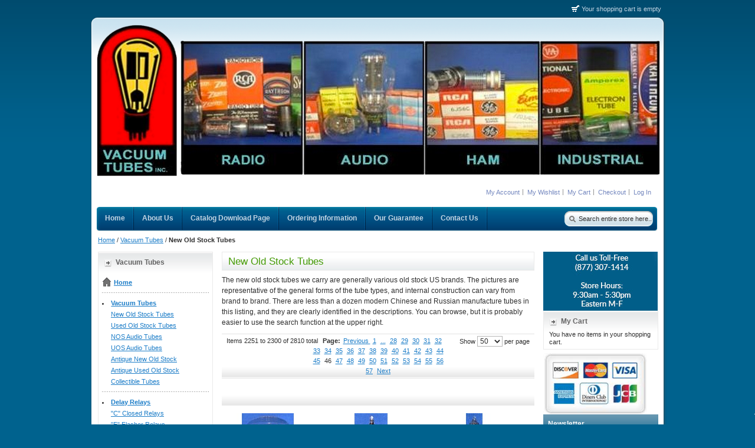

--- FILE ---
content_type: text/html; charset=UTF-8
request_url: https://vacuumtubesinc.com/index.php/vacuum-tubes/new-tubes.html?dir=desc&order=name&p=46
body_size: 173371
content:
<!DOCTYPE html PUBLIC "-//W3C//DTD XHTML 1.0 Strict//EN" "http://www.w3.org/TR/xhtml1/DTD/xhtml1-strict.dtd">
<html xmlns="http://www.w3.org/1999/xhtml" xml:lang="en" lang="en">
<head>
<meta http-equiv="Content-Type" content="text/html; charset=utf-8" />
<title>New Old Stock Tubes - Vacuum Tubes</title>
<meta name="description" content="Default Description" />
<meta name="keywords" content="Magento, Varien, E-commerce" />
<meta name="robots" content="INDEX,FOLLOW" />
<link rel="icon" href="https://vacuumtubesinc.com/media/favicon/default/Screenshot_2024-04-03_235658_1.jpg" type="image/x-icon" />
<link rel="shortcut icon" href="https://vacuumtubesinc.com/media/favicon/default/Screenshot_2024-04-03_235658_1.jpg" type="image/x-icon" />
<!--[if lt IE 7]>
<script type="text/javascript">
//<![CDATA[
    var BLANK_URL = 'https://vacuumtubesinc.com/js/blank.html';
    var BLANK_IMG = 'https://vacuumtubesinc.com/js/spacer.gif';
//]]>
</script>
<![endif]-->
<link rel="stylesheet" type="text/css" href="https://vacuumtubesinc.com/js/tm/easylightbox/lightbox/css/lightbox.css" />
<link rel="stylesheet" type="text/css" href="https://vacuumtubesinc.com/skin/frontend/f001/default/css/styles.css" media="all" />
<link rel="stylesheet" type="text/css" href="https://vacuumtubesinc.com/skin/frontend/base/default/css/widgets.css" media="all" />
<link rel="stylesheet" type="text/css" href="https://vacuumtubesinc.com/skin/frontend/base/default/css/codnitive/sidenav.css" media="all" />
<link rel="stylesheet" type="text/css" href="https://vacuumtubesinc.com/skin/frontend/f001/default/css/custom.css" media="all" />
<link rel="stylesheet" type="text/css" href="https://vacuumtubesinc.com/skin/frontend/f001/default/css/theme.css" media="all" />
<link rel="stylesheet" type="text/css" href="https://vacuumtubesinc.com/skin/frontend/f001/default/css/print.css" media="print" />
<script type="text/javascript" src="https://vacuumtubesinc.com/js/prototype/prototype.js"></script>
<script type="text/javascript" src="https://vacuumtubesinc.com/js/lib/ccard.js"></script>
<script type="text/javascript" src="https://vacuumtubesinc.com/js/prototype/validation.js"></script>
<script type="text/javascript" src="https://vacuumtubesinc.com/js/scriptaculous/builder.js"></script>
<script type="text/javascript" src="https://vacuumtubesinc.com/js/scriptaculous/effects.js"></script>
<script type="text/javascript" src="https://vacuumtubesinc.com/js/scriptaculous/dragdrop.js"></script>
<script type="text/javascript" src="https://vacuumtubesinc.com/js/scriptaculous/controls.js"></script>
<script type="text/javascript" src="https://vacuumtubesinc.com/js/scriptaculous/slider.js"></script>
<script type="text/javascript" src="https://vacuumtubesinc.com/js/varien/js.js"></script>
<script type="text/javascript" src="https://vacuumtubesinc.com/js/varien/form.js"></script>
<script type="text/javascript" src="https://vacuumtubesinc.com/js/varien/menu.js"></script>
<script type="text/javascript" src="https://vacuumtubesinc.com/js/mage/translate.js"></script>
<script type="text/javascript" src="https://vacuumtubesinc.com/js/mage/cookies.js"></script>
<script type="text/javascript" src="https://vacuumtubesinc.com/js/tm/easylightbox/lightbox/js/jquery-1.10.2.min.js"></script>
<script type="text/javascript" src="https://vacuumtubesinc.com/js/tm/easylightbox/lightbox/js/lightbox.js"></script>
<!--[if lt IE 8]>
<link rel="stylesheet" type="text/css" href="https://vacuumtubesinc.com/skin/frontend/f001/default/css/styles-ie.css" media="all" />
<![endif]-->
<!--[if lt IE 7]>
<script type="text/javascript" src="https://vacuumtubesinc.com/js/lib/ds-sleight.js"></script>
<script type="text/javascript" src="https://vacuumtubesinc.com/skin/frontend/base/default/js/ie6.js"></script>
<![endif]-->
<!--[if IE 8]>
<link rel="stylesheet" type="text/css" href="https://vacuumtubesinc.com/skin/frontend/f001/default/css/ie8.css" media="all" />
<![endif]-->

<script type="text/javascript">
//<![CDATA[
Mage.Cookies.path     = '/';
Mage.Cookies.domain   = '.vacuumtubesinc.com';
//]]>
</script>

<script type="text/javascript">
//<![CDATA[
optionalZipCountries = ["HK","IE","MO","PA"];
//]]>
</script>
<!-- BEGIN GOOGLE ANALYTICS CODEs -->
<script type="text/javascript">
//<![CDATA[
    var _gaq = _gaq || [];
    
_gaq.push(['_setAccount', 'UA-4452020-1']);

_gaq.push(['_trackPageview']);
    
    (function() {
        var ga = document.createElement('script'); ga.type = 'text/javascript'; ga.async = true;
        ga.src = ('https:' == document.location.protocol ? 'https://ssl' : 'http://www') + '.google-analytics.com/ga.js';
        var s = document.getElementsByTagName('script')[0]; s.parentNode.insertBefore(ga, s);
    })();

//]]>
</script>
<!-- END GOOGLE ANALYTICS CODE -->
<script type="text/javascript">//<![CDATA[
        var Translator = new Translate([]);
        //]]></script><!-- Google tag (gtag.js) -->
<script async src="https://www.googletagmanager.com/gtag/js?id=G-BNP7DV6ZBB"></script>
<script>
  window.dataLayer = window.dataLayer || [];
  function gtag(){dataLayer.push(arguments);}
  gtag('js', new Date());

  gtag('config', 'G-BNP7DV6ZBB');
</script>

<meta name="sitelock-site-verification" content="8029" />
<!--JBDgEoRpF60ogZDrvUWbK1VzGtd7plV7-->
</head>
<body class=" catalog-category-view categorypath-vacuum-tubes-new-tubes-html category-new-tubes">
<div class="wrapper">
        <noscript>
        <div class="global-site-notice noscript">
            <div class="notice-inner">
                <p>
                    <strong>JavaScript seems to be disabled in your browser.</strong><br />
                    You must have JavaScript enabled in your browser to utilize the functionality of this website.                </p>
            </div>
        </div>
    </noscript>
    <div class="page">
        <div class="header-container">
    <div class="header">
                <img src="https://vacuumtubesinc.com/skin/frontend/f001/default/images/logo.png" alt="Vacuum Tubes Inc" /></a>
                
        <p class="no-display"><a href="#main"><strong>Skip to Main Content &raquo;</strong></a></p>
        <form id="search_mini_form" action="https://vacuumtubesinc.com/index.php/catalogsearch/result/" method="get">
    <div class="form-search">
        <label for="search">Search:</label>
        <input id="search" type="text" name="q" value="" class="input-text" maxlength="128" />
        <button type="submit" title="Search" class="button"><span><!--<span>Search</span>--></span></button>
        <div id="search_autocomplete" class="search-autocomplete"></div>
        <script type="text/javascript">
        //<![CDATA[
            var searchForm = new Varien.searchForm('search_mini_form', 'search', 'Search entire store here...');
            searchForm.initAutocomplete('https://vacuumtubesinc.com/index.php/catalogsearch/ajax/suggest/', 'search_autocomplete');
        //]]>
        </script>
    </div>
</form>
        <div class="quick-access">
            <p class="welcome-msg"> </p>
            <div class="shop-access">
            <ul class="links">
                        <li class="first" ><a href="https://vacuumtubesinc.com/index.php/customer/account/" title="My Account" >My Account</a></li>
                                <li ><a href="https://vacuumtubesinc.com/index.php/wishlist/" title="My Wishlist" >My Wishlist</a></li>
                                <li ><a href="https://vacuumtubesinc.com/index.php/checkout/cart/" title="My Cart" class="top-link-cart">My Cart</a></li>
                                <li ><a href="https://vacuumtubesinc.com/index.php/checkout/" title="Checkout" class="top-link-checkout">Checkout</a></li>
                                <li class=" last" ><a href="https://vacuumtubesinc.com/index.php/customer/account/login/" title="Log In" >Log In</a></li>
            </ul>
        </div>
    </div>
                <div class="header-cart">
    <div class="head" id="content-toggler">
        <h5 class="title">
                            Your shopping cart is empty                </h5>
    </div>
        </div></div>
</div>
<div class="nav-container">
    <ul id="nav">
      
 
        <li class="level0 level-top">
<a href="/" class="level-top">
                <span>Home</span>
<li class="level0 level-top">
            <a href="aboutus" class="level-top">
                <span>About Us</span>
<li class="level0 level-top">
            <a href="catalogdownload" class="level-top">
                <span>Catalog Download Page</span>
<li class="level0 level-top">
<a href="orderinginfo" class="level-top">
                <span>Ordering Information</span>
<li class="level0 level-top">
            <a href="ourguarantee" class="level-top">
                <span>Our Guarantee</span>
<li class="level0 level-top">
            <a href="contactus" class="level-top">
                <span>Contact Us</span>
            </a>
        </li>
 
    </ul>
</div>
        <div class="main-container col3-layout">
            <div class="main">
                <div class="breadcrumbs">
    <ul>
                    <li class="home">
                            <a href="https://vacuumtubesinc.com/index.php/" title="Go to Home Page">Home</a>
                                        <span>/ </span>
                        </li>
                    <li class="category16">
                            <a href="https://vacuumtubesinc.com/index.php/vacuum-tubes.html" title="">Vacuum Tubes</a>
                                        <span>/ </span>
                        </li>
                    <li class="category17">
                            <strong>New Old Stock Tubes</strong>
                                    </li>
            </ul>
</div>
                <div class="col-wrapper">
                    <div class="col-main">
                                                <div class="page-title category-title">
        <h1>New Old Stock Tubes</h1>
</div>



    <div class="category-description std">
        The new old stock tubes we carry are generally various old stock US brands. The pictures are representative of the general forms of the tube types, and internal construction can vary from brand to brand. There are less than a dozen modern Chinese and Russian manufacture tubes in this listing, and they are clearly identified in the descriptions. You can browse, but it is probably easier to use the search function at the upper right.    </div>
    
    <div class="category-products">
    <div class="toolbar">
    <div class="pager">
        <p class="amount">
                            Items 2251 to 2300 of 2810 total                    </p>

        <div class="limiter">
            <label>Show</label>
            <select onchange="setLocation(this.value)">
                            <option value="https://vacuumtubesinc.com/index.php/vacuum-tubes/new-tubes.html?dir=desc&amp;limit=9&amp;order=name">
                    9                </option>
                            <option value="https://vacuumtubesinc.com/index.php/vacuum-tubes/new-tubes.html?dir=desc&amp;limit=15&amp;order=name">
                    15                </option>
                            <option value="https://vacuumtubesinc.com/index.php/vacuum-tubes/new-tubes.html?dir=desc&amp;limit=30&amp;order=name">
                    30                </option>
                            <option value="https://vacuumtubesinc.com/index.php/vacuum-tubes/new-tubes.html?dir=desc&amp;limit=50&amp;order=name" selected="selected">
                    50                </option>
                            <option value="https://vacuumtubesinc.com/index.php/vacuum-tubes/new-tubes.html?dir=desc&amp;limit=100&amp;order=name">
                    100                </option>
                        </select> per page        </div>

        
    
    
    
        <div class="pages">
        <strong>Page:</strong>
        <ol>
                    <li>
                <a class="previous" href="https://vacuumtubesinc.com/index.php/vacuum-tubes/new-tubes.html?dir=desc&amp;order=name&amp;p=45" title="Previous">
                                            Previous                                    </a>
            </li>
        
                    <li><a class="first" href="https://vacuumtubesinc.com/index.php/vacuum-tubes/new-tubes.html?dir=desc&amp;order=name&amp;p=1">1</a></li>
        
                    <li><a class="previous_jump" title="" href="https://vacuumtubesinc.com/index.php/vacuum-tubes/new-tubes.html?dir=desc&amp;order=name&amp;p=26">...</a></li>
        
                                    <li><a href="https://vacuumtubesinc.com/index.php/vacuum-tubes/new-tubes.html?dir=desc&amp;order=name&amp;p=28">28</a></li>
                                                <li><a href="https://vacuumtubesinc.com/index.php/vacuum-tubes/new-tubes.html?dir=desc&amp;order=name&amp;p=29">29</a></li>
                                                <li><a href="https://vacuumtubesinc.com/index.php/vacuum-tubes/new-tubes.html?dir=desc&amp;order=name&amp;p=30">30</a></li>
                                                <li><a href="https://vacuumtubesinc.com/index.php/vacuum-tubes/new-tubes.html?dir=desc&amp;order=name&amp;p=31">31</a></li>
                                                <li><a href="https://vacuumtubesinc.com/index.php/vacuum-tubes/new-tubes.html?dir=desc&amp;order=name&amp;p=32">32</a></li>
                                                <li><a href="https://vacuumtubesinc.com/index.php/vacuum-tubes/new-tubes.html?dir=desc&amp;order=name&amp;p=33">33</a></li>
                                                <li><a href="https://vacuumtubesinc.com/index.php/vacuum-tubes/new-tubes.html?dir=desc&amp;order=name&amp;p=34">34</a></li>
                                                <li><a href="https://vacuumtubesinc.com/index.php/vacuum-tubes/new-tubes.html?dir=desc&amp;order=name&amp;p=35">35</a></li>
                                                <li><a href="https://vacuumtubesinc.com/index.php/vacuum-tubes/new-tubes.html?dir=desc&amp;order=name&amp;p=36">36</a></li>
                                                <li><a href="https://vacuumtubesinc.com/index.php/vacuum-tubes/new-tubes.html?dir=desc&amp;order=name&amp;p=37">37</a></li>
                                                <li><a href="https://vacuumtubesinc.com/index.php/vacuum-tubes/new-tubes.html?dir=desc&amp;order=name&amp;p=38">38</a></li>
                                                <li><a href="https://vacuumtubesinc.com/index.php/vacuum-tubes/new-tubes.html?dir=desc&amp;order=name&amp;p=39">39</a></li>
                                                <li><a href="https://vacuumtubesinc.com/index.php/vacuum-tubes/new-tubes.html?dir=desc&amp;order=name&amp;p=40">40</a></li>
                                                <li><a href="https://vacuumtubesinc.com/index.php/vacuum-tubes/new-tubes.html?dir=desc&amp;order=name&amp;p=41">41</a></li>
                                                <li><a href="https://vacuumtubesinc.com/index.php/vacuum-tubes/new-tubes.html?dir=desc&amp;order=name&amp;p=42">42</a></li>
                                                <li><a href="https://vacuumtubesinc.com/index.php/vacuum-tubes/new-tubes.html?dir=desc&amp;order=name&amp;p=43">43</a></li>
                                                <li><a href="https://vacuumtubesinc.com/index.php/vacuum-tubes/new-tubes.html?dir=desc&amp;order=name&amp;p=44">44</a></li>
                                                <li><a href="https://vacuumtubesinc.com/index.php/vacuum-tubes/new-tubes.html?dir=desc&amp;order=name&amp;p=45">45</a></li>
                                                <li class="current">46</li>
                                                <li><a href="https://vacuumtubesinc.com/index.php/vacuum-tubes/new-tubes.html?dir=desc&amp;order=name&amp;p=47">47</a></li>
                                                <li><a href="https://vacuumtubesinc.com/index.php/vacuum-tubes/new-tubes.html?dir=desc&amp;order=name&amp;p=48">48</a></li>
                                                <li><a href="https://vacuumtubesinc.com/index.php/vacuum-tubes/new-tubes.html?dir=desc&amp;order=name&amp;p=49">49</a></li>
                                                <li><a href="https://vacuumtubesinc.com/index.php/vacuum-tubes/new-tubes.html?dir=desc&amp;order=name&amp;p=50">50</a></li>
                                                <li><a href="https://vacuumtubesinc.com/index.php/vacuum-tubes/new-tubes.html?dir=desc&amp;order=name&amp;p=51">51</a></li>
                                                <li><a href="https://vacuumtubesinc.com/index.php/vacuum-tubes/new-tubes.html?dir=desc&amp;order=name&amp;p=52">52</a></li>
                                                <li><a href="https://vacuumtubesinc.com/index.php/vacuum-tubes/new-tubes.html?dir=desc&amp;order=name&amp;p=53">53</a></li>
                                                <li><a href="https://vacuumtubesinc.com/index.php/vacuum-tubes/new-tubes.html?dir=desc&amp;order=name&amp;p=54">54</a></li>
                                                <li><a href="https://vacuumtubesinc.com/index.php/vacuum-tubes/new-tubes.html?dir=desc&amp;order=name&amp;p=55">55</a></li>
                                                <li><a href="https://vacuumtubesinc.com/index.php/vacuum-tubes/new-tubes.html?dir=desc&amp;order=name&amp;p=56">56</a></li>
                                                <li><a href="https://vacuumtubesinc.com/index.php/vacuum-tubes/new-tubes.html?dir=desc&amp;order=name&amp;p=57">57</a></li>
                    

        
        
                    <li>
                <a class="next" href="https://vacuumtubesinc.com/index.php/vacuum-tubes/new-tubes.html?dir=desc&amp;order=name&amp;p=47" title="Next">
                                            Next                                    </a>
            </li>
                </ol>

    </div>
    
    

    </div>

        <div class="sorter">
                <p class="view-mode">
                                </p>
            
        <div class="sort-by">
        
            
                            <option value="https://vacuumtubesinc.com/index.php/vacuum-tubes/new-tubes.html?dir=asc&amp;order=position">
                   
           
                            <option value="https://vacuumtubesinc.com/index.php/vacuum-tubes/new-tubes.html?dir=asc&amp;order=name" selected="selected">
                   
           
                            <option value="https://vacuumtubesinc.com/index.php/vacuum-tubes/new-tubes.html?dir=asc&amp;order=price">
                   
           
                        </select>
                            <a href="https://vacuumtubesinc.com/index.php/vacuum-tubes/new-tubes.html?dir=asc&amp;order=name" title="Set Ascending Direction"><img src="https://vacuumtubesinc.com/skin/frontend/f001/default/images/i_desc_arrow.gif" alt="Set Ascending Direction" class="v-middle" /></a>
                    </div>
    </div>
    </div>
        
    
                            <ul class="products-grid">
                    <li class="item first">
                <p class="product-image">
                                            <a href="https://vacuumtubesinc.com/index.php/ajax/product/quickview/id/589/" rel="nofollow" title="NOS-   6B10" class="ajax">Quick view</a>
                                        <a href="https://vacuumtubesinc.com/index.php/vacuum-tubes/new-tubes/6b10.html" title="NOS-   6B10" class="product-image">
                        <img id="product-collection-image-589"
                            src="https://vacuumtubesinc.com/media/catalog/product/cache/1/small_image/135x/9df78eab33525d08d6e5fb8d27136e95/6/b/6b10.jpg"
                            width="135" height="135"
                            alt="NOS-   6B10"
                        />
                    </a>
                </p>
                                                <h2 class="product-name"><a href="https://vacuumtubesinc.com/index.php/vacuum-tubes/new-tubes/6b10.html" title="NOS-   6B10">NOS-   6B10</a></h2>
                                

                        
    <div class="price-box">
                                                                <span class="regular-price" id="product-price-589">
                                            <span class="price">$4.00</span>                                    </span>
                        
        </div>

                <div class="actions">
                                            <button type="button" title="Add to Cart" class="button btn-cart" onclick="setLocation('https://vacuumtubesinc.com/index.php/checkout/cart/add/uenc/aHR0cHM6Ly92YWN1dW10dWJlc2luYy5jb20vaW5kZXgucGhwL3ZhY3V1bS10dWJlcy9uZXctdHViZXMuaHRtbD9kaXI9ZGVzYyZvcmRlcj1uYW1lJnA9NDY,/product/589/form_key/gSguh53ajhAlgdOt/')"><span><span>Add to Cart</span></span></button>
                                        <ul class="add-to-links">
                                                    <li><a href="https://vacuumtubesinc.com/index.php/wishlist/index/add/product/589/form_key/gSguh53ajhAlgdOt/" class="link-wishlist">Add to Wishlist</a></li>
                                                                            <li><span class="separator">|</span> <a href="https://vacuumtubesinc.com/index.php/catalog/product_compare/add/product/589/uenc/aHR0cHM6Ly92YWN1dW10dWJlc2luYy5jb20vaW5kZXgucGhwL3ZhY3V1bS10dWJlcy9uZXctdHViZXMuaHRtbD9kaXI9ZGVzYyZvcmRlcj1uYW1lJnA9NDY,/form_key/gSguh53ajhAlgdOt/" class="link-compare">Add to Compare</a></li>
                                            </ul>
                </div>
            </li>
                                    <li class="item">
                <p class="product-image">
                                            <a href="https://vacuumtubesinc.com/index.php/ajax/product/quickview/id/581/" rel="nofollow" title="NOS-   6AZ8" class="ajax">Quick view</a>
                                        <a href="https://vacuumtubesinc.com/index.php/vacuum-tubes/new-tubes/6az8.html" title="NOS-   6AZ8" class="product-image">
                        <img id="product-collection-image-581"
                            src="https://vacuumtubesinc.com/media/catalog/product/cache/1/small_image/135x/9df78eab33525d08d6e5fb8d27136e95/6/a/6az8.jpg"
                            width="135" height="135"
                            alt="NOS-   6AZ8"
                        />
                    </a>
                </p>
                                                <h2 class="product-name"><a href="https://vacuumtubesinc.com/index.php/vacuum-tubes/new-tubes/6az8.html" title="NOS-   6AZ8">NOS-   6AZ8</a></h2>
                                

                        
    <div class="price-box">
                                                                <span class="regular-price" id="product-price-581">
                                            <span class="price">$10.00</span>                                    </span>
                        
        </div>

                <div class="actions">
                                            <button type="button" title="Add to Cart" class="button btn-cart" onclick="setLocation('https://vacuumtubesinc.com/index.php/checkout/cart/add/uenc/aHR0cHM6Ly92YWN1dW10dWJlc2luYy5jb20vaW5kZXgucGhwL3ZhY3V1bS10dWJlcy9uZXctdHViZXMuaHRtbD9kaXI9ZGVzYyZvcmRlcj1uYW1lJnA9NDY,/product/581/form_key/gSguh53ajhAlgdOt/')"><span><span>Add to Cart</span></span></button>
                                        <ul class="add-to-links">
                                                    <li><a href="https://vacuumtubesinc.com/index.php/wishlist/index/add/product/581/form_key/gSguh53ajhAlgdOt/" class="link-wishlist">Add to Wishlist</a></li>
                                                                            <li><span class="separator">|</span> <a href="https://vacuumtubesinc.com/index.php/catalog/product_compare/add/product/581/uenc/aHR0cHM6Ly92YWN1dW10dWJlc2luYy5jb20vaW5kZXgucGhwL3ZhY3V1bS10dWJlcy9uZXctdHViZXMuaHRtbD9kaXI9ZGVzYyZvcmRlcj1uYW1lJnA9NDY,/form_key/gSguh53ajhAlgdOt/" class="link-compare">Add to Compare</a></li>
                                            </ul>
                </div>
            </li>
                                    <li class="item last">
                <p class="product-image">
                                            <a href="https://vacuumtubesinc.com/index.php/ajax/product/quickview/id/580/" rel="nofollow" title="NOS-   6AZ5" class="ajax">Quick view</a>
                                        <a href="https://vacuumtubesinc.com/index.php/vacuum-tubes/new-tubes/6az5.html" title="NOS-   6AZ5" class="product-image">
                        <img id="product-collection-image-580"
                            src="https://vacuumtubesinc.com/media/catalog/product/cache/1/small_image/135x/9df78eab33525d08d6e5fb8d27136e95/6/a/6az5.jpg"
                            width="135" height="135"
                            alt="NOS-   6AZ5"
                        />
                    </a>
                </p>
                                                <h2 class="product-name"><a href="https://vacuumtubesinc.com/index.php/vacuum-tubes/new-tubes/6az5.html" title="NOS-   6AZ5">NOS-   6AZ5</a></h2>
                                

                        
    <div class="price-box">
                                                                <span class="regular-price" id="product-price-580">
                                            <span class="price">$15.00</span>                                    </span>
                        
        </div>

                <div class="actions">
                                            <button type="button" title="Add to Cart" class="button btn-cart" onclick="setLocation('https://vacuumtubesinc.com/index.php/checkout/cart/add/uenc/aHR0cHM6Ly92YWN1dW10dWJlc2luYy5jb20vaW5kZXgucGhwL3ZhY3V1bS10dWJlcy9uZXctdHViZXMuaHRtbD9kaXI9ZGVzYyZvcmRlcj1uYW1lJnA9NDY,/product/580/form_key/gSguh53ajhAlgdOt/')"><span><span>Add to Cart</span></span></button>
                                        <ul class="add-to-links">
                                                    <li><a href="https://vacuumtubesinc.com/index.php/wishlist/index/add/product/580/form_key/gSguh53ajhAlgdOt/" class="link-wishlist">Add to Wishlist</a></li>
                                                                            <li><span class="separator">|</span> <a href="https://vacuumtubesinc.com/index.php/catalog/product_compare/add/product/580/uenc/aHR0cHM6Ly92YWN1dW10dWJlc2luYy5jb20vaW5kZXgucGhwL3ZhY3V1bS10dWJlcy9uZXctdHViZXMuaHRtbD9kaXI9ZGVzYyZvcmRlcj1uYW1lJnA9NDY,/form_key/gSguh53ajhAlgdOt/" class="link-compare">Add to Compare</a></li>
                                            </ul>
                </div>
            </li>
                </ul>
                                <ul class="products-grid">
                    <li class="item first">
                <p class="product-image">
                                            <a href="https://vacuumtubesinc.com/index.php/ajax/product/quickview/id/578/" rel="nofollow" title="NOS-   6AY3A / 6AY3B / 6BS3A" class="ajax">Quick view</a>
                                        <a href="https://vacuumtubesinc.com/index.php/vacuum-tubes/new-tubes/6ay3a-6ay3b-6bs3a.html" title="NOS-   6AY3A / 6AY3B / 6BS3A" class="product-image">
                        <img id="product-collection-image-578"
                            src="https://vacuumtubesinc.com/media/catalog/product/cache/1/small_image/135x/9df78eab33525d08d6e5fb8d27136e95/6/a/6ay3.jpg"
                            width="135" height="135"
                            alt="NOS-   6AY3A / 6AY3B / 6BS3A"
                        />
                    </a>
                </p>
                                                <h2 class="product-name"><a href="https://vacuumtubesinc.com/index.php/vacuum-tubes/new-tubes/6ay3a-6ay3b-6bs3a.html" title="NOS-   6AY3A / 6AY3B / 6BS3A">NOS-   6AY3A / 6AY3B / 6BS3A</a></h2>
                                

                        
    <div class="price-box">
                                                                <span class="regular-price" id="product-price-578">
                                            <span class="price">$3.00</span>                                    </span>
                        
        </div>

                <div class="actions">
                                            <button type="button" title="Add to Cart" class="button btn-cart" onclick="setLocation('https://vacuumtubesinc.com/index.php/checkout/cart/add/uenc/aHR0cHM6Ly92YWN1dW10dWJlc2luYy5jb20vaW5kZXgucGhwL3ZhY3V1bS10dWJlcy9uZXctdHViZXMuaHRtbD9kaXI9ZGVzYyZvcmRlcj1uYW1lJnA9NDY,/product/578/form_key/gSguh53ajhAlgdOt/')"><span><span>Add to Cart</span></span></button>
                                        <ul class="add-to-links">
                                                    <li><a href="https://vacuumtubesinc.com/index.php/wishlist/index/add/product/578/form_key/gSguh53ajhAlgdOt/" class="link-wishlist">Add to Wishlist</a></li>
                                                                            <li><span class="separator">|</span> <a href="https://vacuumtubesinc.com/index.php/catalog/product_compare/add/product/578/uenc/aHR0cHM6Ly92YWN1dW10dWJlc2luYy5jb20vaW5kZXgucGhwL3ZhY3V1bS10dWJlcy9uZXctdHViZXMuaHRtbD9kaXI9ZGVzYyZvcmRlcj1uYW1lJnA9NDY,/form_key/gSguh53ajhAlgdOt/" class="link-compare">Add to Compare</a></li>
                                            </ul>
                </div>
            </li>
                                    <li class="item">
                <p class="product-image">
                                            <a href="https://vacuumtubesinc.com/index.php/ajax/product/quickview/id/579/" rel="nofollow" title="NOS-   6AY11" class="ajax">Quick view</a>
                                        <a href="https://vacuumtubesinc.com/index.php/vacuum-tubes/new-tubes/6ay11.html" title="NOS-   6AY11" class="product-image">
                        <img id="product-collection-image-579"
                            src="https://vacuumtubesinc.com/media/catalog/product/cache/1/small_image/135x/9df78eab33525d08d6e5fb8d27136e95/6/a/6ay11.jpg"
                            width="135" height="135"
                            alt="NOS-   6AY11"
                        />
                    </a>
                </p>
                                                <h2 class="product-name"><a href="https://vacuumtubesinc.com/index.php/vacuum-tubes/new-tubes/6ay11.html" title="NOS-   6AY11">NOS-   6AY11</a></h2>
                                

                        
    <div class="price-box">
                                                                <span class="regular-price" id="product-price-579">
                                            <span class="price">$7.50</span>                                    </span>
                        
        </div>

                <div class="actions">
                                            <button type="button" title="Add to Cart" class="button btn-cart" onclick="setLocation('https://vacuumtubesinc.com/index.php/checkout/cart/add/uenc/aHR0cHM6Ly92YWN1dW10dWJlc2luYy5jb20vaW5kZXgucGhwL3ZhY3V1bS10dWJlcy9uZXctdHViZXMuaHRtbD9kaXI9ZGVzYyZvcmRlcj1uYW1lJnA9NDY,/product/579/form_key/gSguh53ajhAlgdOt/')"><span><span>Add to Cart</span></span></button>
                                        <ul class="add-to-links">
                                                    <li><a href="https://vacuumtubesinc.com/index.php/wishlist/index/add/product/579/form_key/gSguh53ajhAlgdOt/" class="link-wishlist">Add to Wishlist</a></li>
                                                                            <li><span class="separator">|</span> <a href="https://vacuumtubesinc.com/index.php/catalog/product_compare/add/product/579/uenc/aHR0cHM6Ly92YWN1dW10dWJlc2luYy5jb20vaW5kZXgucGhwL3ZhY3V1bS10dWJlcy9uZXctdHViZXMuaHRtbD9kaXI9ZGVzYyZvcmRlcj1uYW1lJnA9NDY,/form_key/gSguh53ajhAlgdOt/" class="link-compare">Add to Compare</a></li>
                                            </ul>
                </div>
            </li>
                                    <li class="item last">
                <p class="product-image">
                                            <a href="https://vacuumtubesinc.com/index.php/ajax/product/quickview/id/577/" rel="nofollow" title="NOS-   6AX8" class="ajax">Quick view</a>
                                        <a href="https://vacuumtubesinc.com/index.php/vacuum-tubes/new-tubes/6ax8.html" title="NOS-   6AX8" class="product-image">
                        <img id="product-collection-image-577"
                            src="https://vacuumtubesinc.com/media/catalog/product/cache/1/small_image/135x/9df78eab33525d08d6e5fb8d27136e95/6/u/6u8_1.jpg"
                            width="135" height="135"
                            alt="NOS-   6AX8"
                        />
                    </a>
                </p>
                                                <h2 class="product-name"><a href="https://vacuumtubesinc.com/index.php/vacuum-tubes/new-tubes/6ax8.html" title="NOS-   6AX8">NOS-   6AX8</a></h2>
                                

                        
    <div class="price-box">
                                                                <span class="regular-price" id="product-price-577">
                                            <span class="price">$4.25</span>                                    </span>
                        
        </div>

                <div class="actions">
                                            <button type="button" title="Add to Cart" class="button btn-cart" onclick="setLocation('https://vacuumtubesinc.com/index.php/checkout/cart/add/uenc/aHR0cHM6Ly92YWN1dW10dWJlc2luYy5jb20vaW5kZXgucGhwL3ZhY3V1bS10dWJlcy9uZXctdHViZXMuaHRtbD9kaXI9ZGVzYyZvcmRlcj1uYW1lJnA9NDY,/product/577/form_key/gSguh53ajhAlgdOt/')"><span><span>Add to Cart</span></span></button>
                                        <ul class="add-to-links">
                                                    <li><a href="https://vacuumtubesinc.com/index.php/wishlist/index/add/product/577/form_key/gSguh53ajhAlgdOt/" class="link-wishlist">Add to Wishlist</a></li>
                                                                            <li><span class="separator">|</span> <a href="https://vacuumtubesinc.com/index.php/catalog/product_compare/add/product/577/uenc/aHR0cHM6Ly92YWN1dW10dWJlc2luYy5jb20vaW5kZXgucGhwL3ZhY3V1bS10dWJlcy9uZXctdHViZXMuaHRtbD9kaXI9ZGVzYyZvcmRlcj1uYW1lJnA9NDY,/form_key/gSguh53ajhAlgdOt/" class="link-compare">Add to Compare</a></li>
                                            </ul>
                </div>
            </li>
                </ul>
                                <ul class="products-grid">
                    <li class="item first">
                <p class="product-image">
                                            <a href="https://vacuumtubesinc.com/index.php/ajax/product/quickview/id/5161/" rel="nofollow" title="NOS-   6AX7" class="ajax">Quick view</a>
                                        <a href="https://vacuumtubesinc.com/index.php/vacuum-tubes/new-tubes/6ax7-5163.html" title="NOS-   6AX7" class="product-image">
                        <img id="product-collection-image-5161"
                            src="https://vacuumtubesinc.com/media/catalog/product/cache/1/small_image/135x/9df78eab33525d08d6e5fb8d27136e95/6/a/6ax7.jpg"
                            width="135" height="135"
                            alt="NOS-   6AX7"
                        />
                    </a>
                </p>
                                                <h2 class="product-name"><a href="https://vacuumtubesinc.com/index.php/vacuum-tubes/new-tubes/6ax7-5163.html" title="NOS-   6AX7">NOS-   6AX7</a></h2>
                                

                        
    <div class="price-box">
                                                                <span class="regular-price" id="product-price-5161">
                                            <span class="price">$15.00</span>                                    </span>
                        
        </div>

                <div class="actions">
                                            <p class="availability out-of-stock"><span>Out of stock</span></p>
                                        <ul class="add-to-links">
                                                    <li><a href="https://vacuumtubesinc.com/index.php/wishlist/index/add/product/5161/form_key/gSguh53ajhAlgdOt/" class="link-wishlist">Add to Wishlist</a></li>
                                                                            <li><span class="separator">|</span> <a href="https://vacuumtubesinc.com/index.php/catalog/product_compare/add/product/5161/uenc/aHR0cHM6Ly92YWN1dW10dWJlc2luYy5jb20vaW5kZXgucGhwL3ZhY3V1bS10dWJlcy9uZXctdHViZXMuaHRtbD9kaXI9ZGVzYyZvcmRlcj1uYW1lJnA9NDY,/form_key/gSguh53ajhAlgdOt/" class="link-compare">Add to Compare</a></li>
                                            </ul>
                </div>
            </li>
                                    <li class="item">
                <p class="product-image">
                                            <a href="https://vacuumtubesinc.com/index.php/ajax/product/quickview/id/576/" rel="nofollow" title="NOS-   6AX6G" class="ajax">Quick view</a>
                                        <a href="https://vacuumtubesinc.com/index.php/vacuum-tubes/new-tubes/6ax6g.html" title="NOS-   6AX6G" class="product-image">
                        <img id="product-collection-image-576"
                            src="https://vacuumtubesinc.com/media/catalog/product/cache/1/small_image/135x/9df78eab33525d08d6e5fb8d27136e95/6/a/6ax6g.jpg"
                            width="135" height="135"
                            alt="NOS-   6AX6G"
                        />
                    </a>
                </p>
                                                <h2 class="product-name"><a href="https://vacuumtubesinc.com/index.php/vacuum-tubes/new-tubes/6ax6g.html" title="NOS-   6AX6G">NOS-   6AX6G</a></h2>
                                

                        
    <div class="price-box">
                                                                <span class="regular-price" id="product-price-576">
                                            <span class="price">$20.00</span>                                    </span>
                        
        </div>

                <div class="actions">
                                            <button type="button" title="Add to Cart" class="button btn-cart" onclick="setLocation('https://vacuumtubesinc.com/index.php/checkout/cart/add/uenc/aHR0cHM6Ly92YWN1dW10dWJlc2luYy5jb20vaW5kZXgucGhwL3ZhY3V1bS10dWJlcy9uZXctdHViZXMuaHRtbD9kaXI9ZGVzYyZvcmRlcj1uYW1lJnA9NDY,/product/576/form_key/gSguh53ajhAlgdOt/')"><span><span>Add to Cart</span></span></button>
                                        <ul class="add-to-links">
                                                    <li><a href="https://vacuumtubesinc.com/index.php/wishlist/index/add/product/576/form_key/gSguh53ajhAlgdOt/" class="link-wishlist">Add to Wishlist</a></li>
                                                                            <li><span class="separator">|</span> <a href="https://vacuumtubesinc.com/index.php/catalog/product_compare/add/product/576/uenc/aHR0cHM6Ly92YWN1dW10dWJlc2luYy5jb20vaW5kZXgucGhwL3ZhY3V1bS10dWJlcy9uZXctdHViZXMuaHRtbD9kaXI9ZGVzYyZvcmRlcj1uYW1lJnA9NDY,/form_key/gSguh53ajhAlgdOt/" class="link-compare">Add to Compare</a></li>
                                            </ul>
                </div>
            </li>
                                    <li class="item last">
                <p class="product-image">
                                            <a href="https://vacuumtubesinc.com/index.php/ajax/product/quickview/id/575/" rel="nofollow" title="NOS-   6AX5GT" class="ajax">Quick view</a>
                                        <a href="https://vacuumtubesinc.com/index.php/vacuum-tubes/new-tubes/6ax5gt.html" title="NOS-   6AX5GT" class="product-image">
                        <img id="product-collection-image-575"
                            src="https://vacuumtubesinc.com/media/catalog/product/cache/1/small_image/135x/9df78eab33525d08d6e5fb8d27136e95/6/a/6ax5gt.jpg"
                            width="135" height="135"
                            alt="NOS-   6AX5GT"
                        />
                    </a>
                </p>
                                                <h2 class="product-name"><a href="https://vacuumtubesinc.com/index.php/vacuum-tubes/new-tubes/6ax5gt.html" title="NOS-   6AX5GT">NOS-   6AX5GT</a></h2>
                                

                        
    <div class="price-box">
                                                                <span class="regular-price" id="product-price-575">
                                            <span class="price">$4.25</span>                                    </span>
                        
        </div>

                <div class="actions">
                                            <button type="button" title="Add to Cart" class="button btn-cart" onclick="setLocation('https://vacuumtubesinc.com/index.php/checkout/cart/add/uenc/aHR0cHM6Ly92YWN1dW10dWJlc2luYy5jb20vaW5kZXgucGhwL3ZhY3V1bS10dWJlcy9uZXctdHViZXMuaHRtbD9kaXI9ZGVzYyZvcmRlcj1uYW1lJnA9NDY,/product/575/form_key/gSguh53ajhAlgdOt/')"><span><span>Add to Cart</span></span></button>
                                        <ul class="add-to-links">
                                                    <li><a href="https://vacuumtubesinc.com/index.php/wishlist/index/add/product/575/form_key/gSguh53ajhAlgdOt/" class="link-wishlist">Add to Wishlist</a></li>
                                                                            <li><span class="separator">|</span> <a href="https://vacuumtubesinc.com/index.php/catalog/product_compare/add/product/575/uenc/aHR0cHM6Ly92YWN1dW10dWJlc2luYy5jb20vaW5kZXgucGhwL3ZhY3V1bS10dWJlcy9uZXctdHViZXMuaHRtbD9kaXI9ZGVzYyZvcmRlcj1uYW1lJnA9NDY,/form_key/gSguh53ajhAlgdOt/" class="link-compare">Add to Compare</a></li>
                                            </ul>
                </div>
            </li>
                </ul>
                                <ul class="products-grid">
                    <li class="item first">
                <p class="product-image">
                                            <a href="https://vacuumtubesinc.com/index.php/ajax/product/quickview/id/574/" rel="nofollow" title="NOS-   6AX4GTA / 6AX4AGTB" class="ajax">Quick view</a>
                                        <a href="https://vacuumtubesinc.com/index.php/vacuum-tubes/new-tubes/6ax4gta-6ax4agtb.html" title="NOS-   6AX4GTA / 6AX4AGTB" class="product-image">
                        <img id="product-collection-image-574"
                            src="https://vacuumtubesinc.com/media/catalog/product/cache/1/small_image/135x/9df78eab33525d08d6e5fb8d27136e95/6/a/6au4gt_3.jpg"
                            width="135" height="135"
                            alt="NOS-   6AX4GTA / 6AX4AGTB"
                        />
                    </a>
                </p>
                                                <h2 class="product-name"><a href="https://vacuumtubesinc.com/index.php/vacuum-tubes/new-tubes/6ax4gta-6ax4agtb.html" title="NOS-   6AX4GTA / 6AX4AGTB">NOS-   6AX4GTA / 6AX4AGTB</a></h2>
                                

                        
    <div class="price-box">
                                                                <span class="regular-price" id="product-price-574">
                                            <span class="price">$3.00</span>                                    </span>
                        
        </div>

                <div class="actions">
                                            <button type="button" title="Add to Cart" class="button btn-cart" onclick="setLocation('https://vacuumtubesinc.com/index.php/checkout/cart/add/uenc/aHR0cHM6Ly92YWN1dW10dWJlc2luYy5jb20vaW5kZXgucGhwL3ZhY3V1bS10dWJlcy9uZXctdHViZXMuaHRtbD9kaXI9ZGVzYyZvcmRlcj1uYW1lJnA9NDY,/product/574/form_key/gSguh53ajhAlgdOt/')"><span><span>Add to Cart</span></span></button>
                                        <ul class="add-to-links">
                                                    <li><a href="https://vacuumtubesinc.com/index.php/wishlist/index/add/product/574/form_key/gSguh53ajhAlgdOt/" class="link-wishlist">Add to Wishlist</a></li>
                                                                            <li><span class="separator">|</span> <a href="https://vacuumtubesinc.com/index.php/catalog/product_compare/add/product/574/uenc/aHR0cHM6Ly92YWN1dW10dWJlc2luYy5jb20vaW5kZXgucGhwL3ZhY3V1bS10dWJlcy9uZXctdHViZXMuaHRtbD9kaXI9ZGVzYyZvcmRlcj1uYW1lJnA9NDY,/form_key/gSguh53ajhAlgdOt/" class="link-compare">Add to Compare</a></li>
                                            </ul>
                </div>
            </li>
                                    <li class="item">
                <p class="product-image">
                                            <a href="https://vacuumtubesinc.com/index.php/ajax/product/quickview/id/573/" rel="nofollow" title="NOS-   6AX3" class="ajax">Quick view</a>
                                        <a href="https://vacuumtubesinc.com/index.php/vacuum-tubes/new-tubes/6ax3.html" title="NOS-   6AX3" class="product-image">
                        <img id="product-collection-image-573"
                            src="https://vacuumtubesinc.com/media/catalog/product/cache/1/small_image/135x/9df78eab33525d08d6e5fb8d27136e95/6/a/6ax3.jpg"
                            width="135" height="135"
                            alt="NOS-   6AX3"
                        />
                    </a>
                </p>
                                                <h2 class="product-name"><a href="https://vacuumtubesinc.com/index.php/vacuum-tubes/new-tubes/6ax3.html" title="NOS-   6AX3">NOS-   6AX3</a></h2>
                                

                        
    <div class="price-box">
                                                                <span class="regular-price" id="product-price-573">
                                            <span class="price">$3.00</span>                                    </span>
                        
        </div>

                <div class="actions">
                                            <button type="button" title="Add to Cart" class="button btn-cart" onclick="setLocation('https://vacuumtubesinc.com/index.php/checkout/cart/add/uenc/aHR0cHM6Ly92YWN1dW10dWJlc2luYy5jb20vaW5kZXgucGhwL3ZhY3V1bS10dWJlcy9uZXctdHViZXMuaHRtbD9kaXI9ZGVzYyZvcmRlcj1uYW1lJnA9NDY,/product/573/form_key/gSguh53ajhAlgdOt/')"><span><span>Add to Cart</span></span></button>
                                        <ul class="add-to-links">
                                                    <li><a href="https://vacuumtubesinc.com/index.php/wishlist/index/add/product/573/form_key/gSguh53ajhAlgdOt/" class="link-wishlist">Add to Wishlist</a></li>
                                                                            <li><span class="separator">|</span> <a href="https://vacuumtubesinc.com/index.php/catalog/product_compare/add/product/573/uenc/aHR0cHM6Ly92YWN1dW10dWJlc2luYy5jb20vaW5kZXgucGhwL3ZhY3V1bS10dWJlcy9uZXctdHViZXMuaHRtbD9kaXI9ZGVzYyZvcmRlcj1uYW1lJnA9NDY,/form_key/gSguh53ajhAlgdOt/" class="link-compare">Add to Compare</a></li>
                                            </ul>
                </div>
            </li>
                                    <li class="item last">
                <p class="product-image">
                                            <a href="https://vacuumtubesinc.com/index.php/ajax/product/quickview/id/572/" rel="nofollow" title="NOS-   6AW8A" class="ajax">Quick view</a>
                                        <a href="https://vacuumtubesinc.com/index.php/vacuum-tubes/new-tubes/6aw8a.html" title="NOS-   6AW8A" class="product-image">
                        <img id="product-collection-image-572"
                            src="https://vacuumtubesinc.com/media/catalog/product/cache/1/small_image/135x/9df78eab33525d08d6e5fb8d27136e95/1/0/10gn8_3.jpg"
                            width="135" height="135"
                            alt="NOS-   6AW8A"
                        />
                    </a>
                </p>
                                                <h2 class="product-name"><a href="https://vacuumtubesinc.com/index.php/vacuum-tubes/new-tubes/6aw8a.html" title="NOS-   6AW8A">NOS-   6AW8A</a></h2>
                                                                

                        
    <div class="price-box">
                                                                <span class="regular-price" id="product-price-572">
                                            <span class="price">$4.00</span>                                    </span>
                        
        </div>

                <div class="actions">
                                            <button type="button" title="Add to Cart" class="button btn-cart" onclick="setLocation('https://vacuumtubesinc.com/index.php/checkout/cart/add/uenc/aHR0cHM6Ly92YWN1dW10dWJlc2luYy5jb20vaW5kZXgucGhwL3ZhY3V1bS10dWJlcy9uZXctdHViZXMuaHRtbD9kaXI9ZGVzYyZvcmRlcj1uYW1lJnA9NDY,/product/572/form_key/gSguh53ajhAlgdOt/')"><span><span>Add to Cart</span></span></button>
                                        <ul class="add-to-links">
                                                    <li><a href="https://vacuumtubesinc.com/index.php/wishlist/index/add/product/572/form_key/gSguh53ajhAlgdOt/" class="link-wishlist">Add to Wishlist</a></li>
                                                                            <li><span class="separator">|</span> <a href="https://vacuumtubesinc.com/index.php/catalog/product_compare/add/product/572/uenc/aHR0cHM6Ly92YWN1dW10dWJlc2luYy5jb20vaW5kZXgucGhwL3ZhY3V1bS10dWJlcy9uZXctdHViZXMuaHRtbD9kaXI9ZGVzYyZvcmRlcj1uYW1lJnA9NDY,/form_key/gSguh53ajhAlgdOt/" class="link-compare">Add to Compare</a></li>
                                            </ul>
                </div>
            </li>
                </ul>
                                <ul class="products-grid">
                    <li class="item first">
                <p class="product-image">
                                            <a href="https://vacuumtubesinc.com/index.php/ajax/product/quickview/id/570/" rel="nofollow" title="NOS-   6AV6 / EBC91" class="ajax">Quick view</a>
                                        <a href="https://vacuumtubesinc.com/index.php/vacuum-tubes/new-tubes/6av6-ebc91.html" title="NOS-   6AV6 / EBC91" class="product-image">
                        <img id="product-collection-image-570"
                            src="https://vacuumtubesinc.com/media/catalog/product/cache/1/small_image/135x/9df78eab33525d08d6e5fb8d27136e95/1/2/12at6_2.jpg"
                            width="135" height="135"
                            alt="NOS-   6AV6 / EBC91"
                        />
                    </a>
                </p>
                                                <h2 class="product-name"><a href="https://vacuumtubesinc.com/index.php/vacuum-tubes/new-tubes/6av6-ebc91.html" title="NOS-   6AV6 / EBC91">NOS-   6AV6 / EBC91</a></h2>
                                

                        
    <div class="price-box">
                                                                <span class="regular-price" id="product-price-570">
                                            <span class="price">$3.50</span>                                    </span>
                        
        </div>

                <div class="actions">
                                            <button type="button" title="Add to Cart" class="button btn-cart" onclick="setLocation('https://vacuumtubesinc.com/index.php/checkout/cart/add/uenc/aHR0cHM6Ly92YWN1dW10dWJlc2luYy5jb20vaW5kZXgucGhwL3ZhY3V1bS10dWJlcy9uZXctdHViZXMuaHRtbD9kaXI9ZGVzYyZvcmRlcj1uYW1lJnA9NDY,/product/570/form_key/gSguh53ajhAlgdOt/')"><span><span>Add to Cart</span></span></button>
                                        <ul class="add-to-links">
                                                    <li><a href="https://vacuumtubesinc.com/index.php/wishlist/index/add/product/570/form_key/gSguh53ajhAlgdOt/" class="link-wishlist">Add to Wishlist</a></li>
                                                                            <li><span class="separator">|</span> <a href="https://vacuumtubesinc.com/index.php/catalog/product_compare/add/product/570/uenc/aHR0cHM6Ly92YWN1dW10dWJlc2luYy5jb20vaW5kZXgucGhwL3ZhY3V1bS10dWJlcy9uZXctdHViZXMuaHRtbD9kaXI9ZGVzYyZvcmRlcj1uYW1lJnA9NDY,/form_key/gSguh53ajhAlgdOt/" class="link-compare">Add to Compare</a></li>
                                            </ul>
                </div>
            </li>
                                    <li class="item">
                <p class="product-image">
                                            <a href="https://vacuumtubesinc.com/index.php/ajax/product/quickview/id/569/" rel="nofollow" title="NOS-   6AV5GT" class="ajax">Quick view</a>
                                        <a href="https://vacuumtubesinc.com/index.php/vacuum-tubes/new-tubes/6av5gt.html" title="NOS-   6AV5GT" class="product-image">
                        <img id="product-collection-image-569"
                            src="https://vacuumtubesinc.com/media/catalog/product/cache/1/small_image/135x/9df78eab33525d08d6e5fb8d27136e95/6/a/6au5gt_1.jpg"
                            width="135" height="135"
                            alt="NOS-   6AV5GT"
                        />
                    </a>
                </p>
                                                <h2 class="product-name"><a href="https://vacuumtubesinc.com/index.php/vacuum-tubes/new-tubes/6av5gt.html" title="NOS-   6AV5GT">NOS-   6AV5GT</a></h2>
                                

                        
    <div class="price-box">
                                                                <span class="regular-price" id="product-price-569">
                                            <span class="price">$4.50</span>                                    </span>
                        
        </div>

                <div class="actions">
                                            <button type="button" title="Add to Cart" class="button btn-cart" onclick="setLocation('https://vacuumtubesinc.com/index.php/checkout/cart/add/uenc/aHR0cHM6Ly92YWN1dW10dWJlc2luYy5jb20vaW5kZXgucGhwL3ZhY3V1bS10dWJlcy9uZXctdHViZXMuaHRtbD9kaXI9ZGVzYyZvcmRlcj1uYW1lJnA9NDY,/product/569/form_key/gSguh53ajhAlgdOt/')"><span><span>Add to Cart</span></span></button>
                                        <ul class="add-to-links">
                                                    <li><a href="https://vacuumtubesinc.com/index.php/wishlist/index/add/product/569/form_key/gSguh53ajhAlgdOt/" class="link-wishlist">Add to Wishlist</a></li>
                                                                            <li><span class="separator">|</span> <a href="https://vacuumtubesinc.com/index.php/catalog/product_compare/add/product/569/uenc/aHR0cHM6Ly92YWN1dW10dWJlc2luYy5jb20vaW5kZXgucGhwL3ZhY3V1bS10dWJlcy9uZXctdHViZXMuaHRtbD9kaXI9ZGVzYyZvcmRlcj1uYW1lJnA9NDY,/form_key/gSguh53ajhAlgdOt/" class="link-compare">Add to Compare</a></li>
                                            </ul>
                </div>
            </li>
                                    <li class="item last">
                <p class="product-image">
                                            <a href="https://vacuumtubesinc.com/index.php/ajax/product/quickview/id/568/" rel="nofollow" title="NOS-   6AV5GA" class="ajax">Quick view</a>
                                        <a href="https://vacuumtubesinc.com/index.php/vacuum-tubes/new-tubes/6av5ga.html" title="NOS-   6AV5GA" class="product-image">
                        <img id="product-collection-image-568"
                            src="https://vacuumtubesinc.com/media/catalog/product/cache/1/small_image/135x/9df78eab33525d08d6e5fb8d27136e95/6/a/6av5ga.jpg"
                            width="135" height="135"
                            alt="NOS-   6AV5GA"
                        />
                    </a>
                </p>
                                                <h2 class="product-name"><a href="https://vacuumtubesinc.com/index.php/vacuum-tubes/new-tubes/6av5ga.html" title="NOS-   6AV5GA">NOS-   6AV5GA</a></h2>
                                                                

                        
    <div class="price-box">
                                                                <span class="regular-price" id="product-price-568">
                                            <span class="price">$6.00</span>                                    </span>
                        
        </div>

                <div class="actions">
                                            <button type="button" title="Add to Cart" class="button btn-cart" onclick="setLocation('https://vacuumtubesinc.com/index.php/checkout/cart/add/uenc/aHR0cHM6Ly92YWN1dW10dWJlc2luYy5jb20vaW5kZXgucGhwL3ZhY3V1bS10dWJlcy9uZXctdHViZXMuaHRtbD9kaXI9ZGVzYyZvcmRlcj1uYW1lJnA9NDY,/product/568/form_key/gSguh53ajhAlgdOt/')"><span><span>Add to Cart</span></span></button>
                                        <ul class="add-to-links">
                                                    <li><a href="https://vacuumtubesinc.com/index.php/wishlist/index/add/product/568/form_key/gSguh53ajhAlgdOt/" class="link-wishlist">Add to Wishlist</a></li>
                                                                            <li><span class="separator">|</span> <a href="https://vacuumtubesinc.com/index.php/catalog/product_compare/add/product/568/uenc/aHR0cHM6Ly92YWN1dW10dWJlc2luYy5jb20vaW5kZXgucGhwL3ZhY3V1bS10dWJlcy9uZXctdHViZXMuaHRtbD9kaXI9ZGVzYyZvcmRlcj1uYW1lJnA9NDY,/form_key/gSguh53ajhAlgdOt/" class="link-compare">Add to Compare</a></li>
                                            </ul>
                </div>
            </li>
                </ul>
                                <ul class="products-grid">
                    <li class="item first">
                <p class="product-image">
                                            <a href="https://vacuumtubesinc.com/index.php/ajax/product/quickview/id/571/" rel="nofollow" title="NOS-   6AV11" class="ajax">Quick view</a>
                                        <a href="https://vacuumtubesinc.com/index.php/vacuum-tubes/new-tubes/6av11.html" title="NOS-   6AV11" class="product-image">
                        <img id="product-collection-image-571"
                            src="https://vacuumtubesinc.com/media/catalog/product/cache/1/small_image/135x/9df78eab33525d08d6e5fb8d27136e95/6/a/6av11.jpg"
                            width="135" height="135"
                            alt="NOS-   6AV11"
                        />
                    </a>
                </p>
                                                <h2 class="product-name"><a href="https://vacuumtubesinc.com/index.php/vacuum-tubes/new-tubes/6av11.html" title="NOS-   6AV11">NOS-   6AV11</a></h2>
                                

                        
    <div class="price-box">
                                                                <span class="regular-price" id="product-price-571">
                                            <span class="price">$9.00</span>                                    </span>
                        
        </div>

                <div class="actions">
                                            <button type="button" title="Add to Cart" class="button btn-cart" onclick="setLocation('https://vacuumtubesinc.com/index.php/checkout/cart/add/uenc/aHR0cHM6Ly92YWN1dW10dWJlc2luYy5jb20vaW5kZXgucGhwL3ZhY3V1bS10dWJlcy9uZXctdHViZXMuaHRtbD9kaXI9ZGVzYyZvcmRlcj1uYW1lJnA9NDY,/product/571/form_key/gSguh53ajhAlgdOt/')"><span><span>Add to Cart</span></span></button>
                                        <ul class="add-to-links">
                                                    <li><a href="https://vacuumtubesinc.com/index.php/wishlist/index/add/product/571/form_key/gSguh53ajhAlgdOt/" class="link-wishlist">Add to Wishlist</a></li>
                                                                            <li><span class="separator">|</span> <a href="https://vacuumtubesinc.com/index.php/catalog/product_compare/add/product/571/uenc/aHR0cHM6Ly92YWN1dW10dWJlc2luYy5jb20vaW5kZXgucGhwL3ZhY3V1bS10dWJlcy9uZXctdHViZXMuaHRtbD9kaXI9ZGVzYyZvcmRlcj1uYW1lJnA9NDY,/form_key/gSguh53ajhAlgdOt/" class="link-compare">Add to Compare</a></li>
                                            </ul>
                </div>
            </li>
                                    <li class="item">
                <p class="product-image">
                                            <a href="https://vacuumtubesinc.com/index.php/ajax/product/quickview/id/567/" rel="nofollow" title="NOS-   6AU8 / 6AU8A" class="ajax">Quick view</a>
                                        <a href="https://vacuumtubesinc.com/index.php/vacuum-tubes/new-tubes/6au8-6au8a.html" title="NOS-   6AU8 / 6AU8A" class="product-image">
                        <img id="product-collection-image-567"
                            src="https://vacuumtubesinc.com/media/catalog/product/cache/1/small_image/135x/9df78eab33525d08d6e5fb8d27136e95/1/0/10gn8_1.jpg"
                            width="135" height="135"
                            alt="NOS-   6AU8 / 6AU8A"
                        />
                    </a>
                </p>
                                                <h2 class="product-name"><a href="https://vacuumtubesinc.com/index.php/vacuum-tubes/new-tubes/6au8-6au8a.html" title="NOS-   6AU8 / 6AU8A">NOS-   6AU8 / 6AU8A</a></h2>
                                

                        
    <div class="price-box">
                                                                <span class="regular-price" id="product-price-567">
                                            <span class="price">$4.50</span>                                    </span>
                        
        </div>

                <div class="actions">
                                            <button type="button" title="Add to Cart" class="button btn-cart" onclick="setLocation('https://vacuumtubesinc.com/index.php/checkout/cart/add/uenc/aHR0cHM6Ly92YWN1dW10dWJlc2luYy5jb20vaW5kZXgucGhwL3ZhY3V1bS10dWJlcy9uZXctdHViZXMuaHRtbD9kaXI9ZGVzYyZvcmRlcj1uYW1lJnA9NDY,/product/567/form_key/gSguh53ajhAlgdOt/')"><span><span>Add to Cart</span></span></button>
                                        <ul class="add-to-links">
                                                    <li><a href="https://vacuumtubesinc.com/index.php/wishlist/index/add/product/567/form_key/gSguh53ajhAlgdOt/" class="link-wishlist">Add to Wishlist</a></li>
                                                                            <li><span class="separator">|</span> <a href="https://vacuumtubesinc.com/index.php/catalog/product_compare/add/product/567/uenc/aHR0cHM6Ly92YWN1dW10dWJlc2luYy5jb20vaW5kZXgucGhwL3ZhY3V1bS10dWJlcy9uZXctdHViZXMuaHRtbD9kaXI9ZGVzYyZvcmRlcj1uYW1lJnA9NDY,/form_key/gSguh53ajhAlgdOt/" class="link-compare">Add to Compare</a></li>
                                            </ul>
                </div>
            </li>
                                    <li class="item last">
                <p class="product-image">
                                            <a href="https://vacuumtubesinc.com/index.php/ajax/product/quickview/id/566/" rel="nofollow" title="NOS-   6AU7" class="ajax">Quick view</a>
                                        <a href="https://vacuumtubesinc.com/index.php/vacuum-tubes/new-tubes/6au7.html" title="NOS-   6AU7" class="product-image">
                        <img id="product-collection-image-566"
                            src="https://vacuumtubesinc.com/media/catalog/product/cache/1/small_image/135x/9df78eab33525d08d6e5fb8d27136e95/1/2/12au7.jpg"
                            width="135" height="135"
                            alt="NOS-   6AU7"
                        />
                    </a>
                </p>
                                                <h2 class="product-name"><a href="https://vacuumtubesinc.com/index.php/vacuum-tubes/new-tubes/6au7.html" title="NOS-   6AU7">NOS-   6AU7</a></h2>
                                

                        
    <div class="price-box">
                                                                <span class="regular-price" id="product-price-566">
                                            <span class="price">$5.75</span>                                    </span>
                        
        </div>

                <div class="actions">
                                            <button type="button" title="Add to Cart" class="button btn-cart" onclick="setLocation('https://vacuumtubesinc.com/index.php/checkout/cart/add/uenc/aHR0cHM6Ly92YWN1dW10dWJlc2luYy5jb20vaW5kZXgucGhwL3ZhY3V1bS10dWJlcy9uZXctdHViZXMuaHRtbD9kaXI9ZGVzYyZvcmRlcj1uYW1lJnA9NDY,/product/566/form_key/gSguh53ajhAlgdOt/')"><span><span>Add to Cart</span></span></button>
                                        <ul class="add-to-links">
                                                    <li><a href="https://vacuumtubesinc.com/index.php/wishlist/index/add/product/566/form_key/gSguh53ajhAlgdOt/" class="link-wishlist">Add to Wishlist</a></li>
                                                                            <li><span class="separator">|</span> <a href="https://vacuumtubesinc.com/index.php/catalog/product_compare/add/product/566/uenc/aHR0cHM6Ly92YWN1dW10dWJlc2luYy5jb20vaW5kZXgucGhwL3ZhY3V1bS10dWJlcy9uZXctdHViZXMuaHRtbD9kaXI9ZGVzYyZvcmRlcj1uYW1lJnA9NDY,/form_key/gSguh53ajhAlgdOt/" class="link-compare">Add to Compare</a></li>
                                            </ul>
                </div>
            </li>
                </ul>
                                <ul class="products-grid">
                    <li class="item first">
                <p class="product-image">
                                            <a href="https://vacuumtubesinc.com/index.php/ajax/product/quickview/id/565/" rel="nofollow" title="NOS-   6AU6 / 6AU6A / EF94 / 6AW6" class="ajax">Quick view</a>
                                        <a href="https://vacuumtubesinc.com/index.php/vacuum-tubes/new-tubes/6au6-6au6a-ef94-6aw6.html" title="NOS-   6AU6 / 6AU6A / EF94 / 6AW6" class="product-image">
                        <img id="product-collection-image-565"
                            src="https://vacuumtubesinc.com/media/catalog/product/cache/1/small_image/135x/9df78eab33525d08d6e5fb8d27136e95/1/2/12ba6_7.jpg"
                            width="135" height="135"
                            alt="NOS-   6AU6 / 6AU6A / EF94 / 6AW6"
                        />
                    </a>
                </p>
                                                <h2 class="product-name"><a href="https://vacuumtubesinc.com/index.php/vacuum-tubes/new-tubes/6au6-6au6a-ef94-6aw6.html" title="NOS-   6AU6 / 6AU6A / EF94 / 6AW6">NOS-   6AU6 / 6AU6A / EF94 / 6AW6</a></h2>
                                

                        
    <div class="price-box">
                                                                <span class="regular-price" id="product-price-565">
                                            <span class="price">$6.00</span>                                    </span>
                        
        </div>

                <div class="actions">
                                            <button type="button" title="Add to Cart" class="button btn-cart" onclick="setLocation('https://vacuumtubesinc.com/index.php/checkout/cart/add/uenc/aHR0cHM6Ly92YWN1dW10dWJlc2luYy5jb20vaW5kZXgucGhwL3ZhY3V1bS10dWJlcy9uZXctdHViZXMuaHRtbD9kaXI9ZGVzYyZvcmRlcj1uYW1lJnA9NDY,/product/565/form_key/gSguh53ajhAlgdOt/')"><span><span>Add to Cart</span></span></button>
                                        <ul class="add-to-links">
                                                    <li><a href="https://vacuumtubesinc.com/index.php/wishlist/index/add/product/565/form_key/gSguh53ajhAlgdOt/" class="link-wishlist">Add to Wishlist</a></li>
                                                                            <li><span class="separator">|</span> <a href="https://vacuumtubesinc.com/index.php/catalog/product_compare/add/product/565/uenc/aHR0cHM6Ly92YWN1dW10dWJlc2luYy5jb20vaW5kZXgucGhwL3ZhY3V1bS10dWJlcy9uZXctdHViZXMuaHRtbD9kaXI9ZGVzYyZvcmRlcj1uYW1lJnA9NDY,/form_key/gSguh53ajhAlgdOt/" class="link-compare">Add to Compare</a></li>
                                            </ul>
                </div>
            </li>
                                    <li class="item">
                <p class="product-image">
                                            <a href="https://vacuumtubesinc.com/index.php/ajax/product/quickview/id/564/" rel="nofollow" title="NOS-   6AU5GT" class="ajax">Quick view</a>
                                        <a href="https://vacuumtubesinc.com/index.php/vacuum-tubes/new-tubes/6au5gt.html" title="NOS-   6AU5GT" class="product-image">
                        <img id="product-collection-image-564"
                            src="https://vacuumtubesinc.com/media/catalog/product/cache/1/small_image/135x/9df78eab33525d08d6e5fb8d27136e95/6/a/6au5gt.jpg"
                            width="135" height="135"
                            alt="NOS-   6AU5GT"
                        />
                    </a>
                </p>
                                                <h2 class="product-name"><a href="https://vacuumtubesinc.com/index.php/vacuum-tubes/new-tubes/6au5gt.html" title="NOS-   6AU5GT">NOS-   6AU5GT</a></h2>
                                

                        
    <div class="price-box">
                                                                <span class="regular-price" id="product-price-564">
                                            <span class="price">$5.50</span>                                    </span>
                        
        </div>

                <div class="actions">
                                            <button type="button" title="Add to Cart" class="button btn-cart" onclick="setLocation('https://vacuumtubesinc.com/index.php/checkout/cart/add/uenc/aHR0cHM6Ly92YWN1dW10dWJlc2luYy5jb20vaW5kZXgucGhwL3ZhY3V1bS10dWJlcy9uZXctdHViZXMuaHRtbD9kaXI9ZGVzYyZvcmRlcj1uYW1lJnA9NDY,/product/564/form_key/gSguh53ajhAlgdOt/')"><span><span>Add to Cart</span></span></button>
                                        <ul class="add-to-links">
                                                    <li><a href="https://vacuumtubesinc.com/index.php/wishlist/index/add/product/564/form_key/gSguh53ajhAlgdOt/" class="link-wishlist">Add to Wishlist</a></li>
                                                                            <li><span class="separator">|</span> <a href="https://vacuumtubesinc.com/index.php/catalog/product_compare/add/product/564/uenc/aHR0cHM6Ly92YWN1dW10dWJlc2luYy5jb20vaW5kZXgucGhwL3ZhY3V1bS10dWJlcy9uZXctdHViZXMuaHRtbD9kaXI9ZGVzYyZvcmRlcj1uYW1lJnA9NDY,/form_key/gSguh53ajhAlgdOt/" class="link-compare">Add to Compare</a></li>
                                            </ul>
                </div>
            </li>
                                    <li class="item last">
                <p class="product-image">
                                            <a href="https://vacuumtubesinc.com/index.php/ajax/product/quickview/id/563/" rel="nofollow" title="NOS-   6AU4GTA / 6AU4GTB" class="ajax">Quick view</a>
                                        <a href="https://vacuumtubesinc.com/index.php/vacuum-tubes/new-tubes/6au4gta-6au4gtb.html" title="NOS-   6AU4GTA / 6AU4GTB" class="product-image">
                        <img id="product-collection-image-563"
                            src="https://vacuumtubesinc.com/media/catalog/product/cache/1/small_image/135x/9df78eab33525d08d6e5fb8d27136e95/6/a/6au4gt.jpg"
                            width="135" height="135"
                            alt="NOS-   6AU4GTA / 6AU4GTB"
                        />
                    </a>
                </p>
                                                <h2 class="product-name"><a href="https://vacuumtubesinc.com/index.php/vacuum-tubes/new-tubes/6au4gta-6au4gtb.html" title="NOS-   6AU4GTA / 6AU4GTB">NOS-   6AU4GTA / 6AU4GTB</a></h2>
                                

                        
    <div class="price-box">
                                                                <span class="regular-price" id="product-price-563">
                                            <span class="price">$5.50</span>                                    </span>
                        
        </div>

                <div class="actions">
                                            <button type="button" title="Add to Cart" class="button btn-cart" onclick="setLocation('https://vacuumtubesinc.com/index.php/checkout/cart/add/uenc/aHR0cHM6Ly92YWN1dW10dWJlc2luYy5jb20vaW5kZXgucGhwL3ZhY3V1bS10dWJlcy9uZXctdHViZXMuaHRtbD9kaXI9ZGVzYyZvcmRlcj1uYW1lJnA9NDY,/product/563/form_key/gSguh53ajhAlgdOt/')"><span><span>Add to Cart</span></span></button>
                                        <ul class="add-to-links">
                                                    <li><a href="https://vacuumtubesinc.com/index.php/wishlist/index/add/product/563/form_key/gSguh53ajhAlgdOt/" class="link-wishlist">Add to Wishlist</a></li>
                                                                            <li><span class="separator">|</span> <a href="https://vacuumtubesinc.com/index.php/catalog/product_compare/add/product/563/uenc/aHR0cHM6Ly92YWN1dW10dWJlc2luYy5jb20vaW5kZXgucGhwL3ZhY3V1bS10dWJlcy9uZXctdHViZXMuaHRtbD9kaXI9ZGVzYyZvcmRlcj1uYW1lJnA9NDY,/form_key/gSguh53ajhAlgdOt/" class="link-compare">Add to Compare</a></li>
                                            </ul>
                </div>
            </li>
                </ul>
                                <ul class="products-grid">
                    <li class="item first">
                <p class="product-image">
                                            <a href="https://vacuumtubesinc.com/index.php/ajax/product/quickview/id/562/" rel="nofollow" title="NOS-   6AT8 / 6AT8A" class="ajax">Quick view</a>
                                        <a href="https://vacuumtubesinc.com/index.php/vacuum-tubes/new-tubes/6at8-6at8a.html" title="NOS-   6AT8 / 6AT8A" class="product-image">
                        <img id="product-collection-image-562"
                            src="https://vacuumtubesinc.com/media/catalog/product/cache/1/small_image/135x/9df78eab33525d08d6e5fb8d27136e95/5/a/5at8_1.jpg"
                            width="135" height="135"
                            alt="NOS-   6AT8 / 6AT8A"
                        />
                    </a>
                </p>
                                                <h2 class="product-name"><a href="https://vacuumtubesinc.com/index.php/vacuum-tubes/new-tubes/6at8-6at8a.html" title="NOS-   6AT8 / 6AT8A">NOS-   6AT8 / 6AT8A</a></h2>
                                

                        
    <div class="price-box">
                                                                <span class="regular-price" id="product-price-562">
                                            <span class="price">$3.50</span>                                    </span>
                        
        </div>

                <div class="actions">
                                            <button type="button" title="Add to Cart" class="button btn-cart" onclick="setLocation('https://vacuumtubesinc.com/index.php/checkout/cart/add/uenc/aHR0cHM6Ly92YWN1dW10dWJlc2luYy5jb20vaW5kZXgucGhwL3ZhY3V1bS10dWJlcy9uZXctdHViZXMuaHRtbD9kaXI9ZGVzYyZvcmRlcj1uYW1lJnA9NDY,/product/562/form_key/gSguh53ajhAlgdOt/')"><span><span>Add to Cart</span></span></button>
                                        <ul class="add-to-links">
                                                    <li><a href="https://vacuumtubesinc.com/index.php/wishlist/index/add/product/562/form_key/gSguh53ajhAlgdOt/" class="link-wishlist">Add to Wishlist</a></li>
                                                                            <li><span class="separator">|</span> <a href="https://vacuumtubesinc.com/index.php/catalog/product_compare/add/product/562/uenc/aHR0cHM6Ly92YWN1dW10dWJlc2luYy5jb20vaW5kZXgucGhwL3ZhY3V1bS10dWJlcy9uZXctdHViZXMuaHRtbD9kaXI9ZGVzYyZvcmRlcj1uYW1lJnA9NDY,/form_key/gSguh53ajhAlgdOt/" class="link-compare">Add to Compare</a></li>
                                            </ul>
                </div>
            </li>
                                    <li class="item">
                <p class="product-image">
                                            <a href="https://vacuumtubesinc.com/index.php/ajax/product/quickview/id/561/" rel="nofollow" title="NOS-   6AT6 / EBC90" class="ajax">Quick view</a>
                                        <a href="https://vacuumtubesinc.com/index.php/vacuum-tubes/new-tubes/6at6-ebc90.html" title="NOS-   6AT6 / EBC90" class="product-image">
                        <img id="product-collection-image-561"
                            src="https://vacuumtubesinc.com/media/catalog/product/cache/1/small_image/135x/9df78eab33525d08d6e5fb8d27136e95/1/2/12at6_5.jpg"
                            width="135" height="135"
                            alt="NOS-   6AT6 / EBC90"
                        />
                    </a>
                </p>
                                                <h2 class="product-name"><a href="https://vacuumtubesinc.com/index.php/vacuum-tubes/new-tubes/6at6-ebc90.html" title="NOS-   6AT6 / EBC90">NOS-   6AT6 / EBC90</a></h2>
                                

                        
    <div class="price-box">
                                                                <span class="regular-price" id="product-price-561">
                                            <span class="price">$3.50</span>                                    </span>
                        
        </div>

                <div class="actions">
                                            <button type="button" title="Add to Cart" class="button btn-cart" onclick="setLocation('https://vacuumtubesinc.com/index.php/checkout/cart/add/uenc/aHR0cHM6Ly92YWN1dW10dWJlc2luYy5jb20vaW5kZXgucGhwL3ZhY3V1bS10dWJlcy9uZXctdHViZXMuaHRtbD9kaXI9ZGVzYyZvcmRlcj1uYW1lJnA9NDY,/product/561/form_key/gSguh53ajhAlgdOt/')"><span><span>Add to Cart</span></span></button>
                                        <ul class="add-to-links">
                                                    <li><a href="https://vacuumtubesinc.com/index.php/wishlist/index/add/product/561/form_key/gSguh53ajhAlgdOt/" class="link-wishlist">Add to Wishlist</a></li>
                                                                            <li><span class="separator">|</span> <a href="https://vacuumtubesinc.com/index.php/catalog/product_compare/add/product/561/uenc/aHR0cHM6Ly92YWN1dW10dWJlc2luYy5jb20vaW5kZXgucGhwL3ZhY3V1bS10dWJlcy9uZXctdHViZXMuaHRtbD9kaXI9ZGVzYyZvcmRlcj1uYW1lJnA9NDY,/form_key/gSguh53ajhAlgdOt/" class="link-compare">Add to Compare</a></li>
                                            </ul>
                </div>
            </li>
                                    <li class="item last">
                <p class="product-image">
                                            <a href="https://vacuumtubesinc.com/index.php/ajax/product/quickview/id/559/" rel="nofollow" title="NOS-   6AS8" class="ajax">Quick view</a>
                                        <a href="https://vacuumtubesinc.com/index.php/vacuum-tubes/new-tubes/6as8.html" title="NOS-   6AS8" class="product-image">
                        <img id="product-collection-image-559"
                            src="https://vacuumtubesinc.com/media/catalog/product/cache/1/small_image/135x/9df78eab33525d08d6e5fb8d27136e95/5/a/5as8_1.jpg"
                            width="135" height="135"
                            alt="NOS-   6AS8"
                        />
                    </a>
                </p>
                                                <h2 class="product-name"><a href="https://vacuumtubesinc.com/index.php/vacuum-tubes/new-tubes/6as8.html" title="NOS-   6AS8">NOS-   6AS8</a></h2>
                                

                        
    <div class="price-box">
                                                                <span class="regular-price" id="product-price-559">
                                            <span class="price">$3.00</span>                                    </span>
                        
        </div>

                <div class="actions">
                                            <button type="button" title="Add to Cart" class="button btn-cart" onclick="setLocation('https://vacuumtubesinc.com/index.php/checkout/cart/add/uenc/aHR0cHM6Ly92YWN1dW10dWJlc2luYy5jb20vaW5kZXgucGhwL3ZhY3V1bS10dWJlcy9uZXctdHViZXMuaHRtbD9kaXI9ZGVzYyZvcmRlcj1uYW1lJnA9NDY,/product/559/form_key/gSguh53ajhAlgdOt/')"><span><span>Add to Cart</span></span></button>
                                        <ul class="add-to-links">
                                                    <li><a href="https://vacuumtubesinc.com/index.php/wishlist/index/add/product/559/form_key/gSguh53ajhAlgdOt/" class="link-wishlist">Add to Wishlist</a></li>
                                                                            <li><span class="separator">|</span> <a href="https://vacuumtubesinc.com/index.php/catalog/product_compare/add/product/559/uenc/aHR0cHM6Ly92YWN1dW10dWJlc2luYy5jb20vaW5kZXgucGhwL3ZhY3V1bS10dWJlcy9uZXctdHViZXMuaHRtbD9kaXI9ZGVzYyZvcmRlcj1uYW1lJnA9NDY,/form_key/gSguh53ajhAlgdOt/" class="link-compare">Add to Compare</a></li>
                                            </ul>
                </div>
            </li>
                </ul>
                                <ul class="products-grid">
                    <li class="item first">
                <p class="product-image">
                                            <a href="https://vacuumtubesinc.com/index.php/ajax/product/quickview/id/558/" rel="nofollow" title="NOS-   6AS7GA" class="ajax">Quick view</a>
                                        <a href="https://vacuumtubesinc.com/index.php/vacuum-tubes/new-tubes/6as7ga.html" title="NOS-   6AS7GA" class="product-image">
                        <img id="product-collection-image-558"
                            src="https://vacuumtubesinc.com/media/catalog/product/cache/1/small_image/135x/9df78eab33525d08d6e5fb8d27136e95/6/a/6as7ga.jpg"
                            width="135" height="135"
                            alt="NOS-   6AS7GA"
                        />
                    </a>
                </p>
                                                <h2 class="product-name"><a href="https://vacuumtubesinc.com/index.php/vacuum-tubes/new-tubes/6as7ga.html" title="NOS-   6AS7GA">NOS-   6AS7GA</a></h2>
                                

                        
    <div class="price-box">
                                                                <span class="regular-price" id="product-price-558">
                                            <span class="price">$10.00</span>                                    </span>
                        
        </div>

                <div class="actions">
                                            <button type="button" title="Add to Cart" class="button btn-cart" onclick="setLocation('https://vacuumtubesinc.com/index.php/checkout/cart/add/uenc/aHR0cHM6Ly92YWN1dW10dWJlc2luYy5jb20vaW5kZXgucGhwL3ZhY3V1bS10dWJlcy9uZXctdHViZXMuaHRtbD9kaXI9ZGVzYyZvcmRlcj1uYW1lJnA9NDY,/product/558/form_key/gSguh53ajhAlgdOt/')"><span><span>Add to Cart</span></span></button>
                                        <ul class="add-to-links">
                                                    <li><a href="https://vacuumtubesinc.com/index.php/wishlist/index/add/product/558/form_key/gSguh53ajhAlgdOt/" class="link-wishlist">Add to Wishlist</a></li>
                                                                            <li><span class="separator">|</span> <a href="https://vacuumtubesinc.com/index.php/catalog/product_compare/add/product/558/uenc/aHR0cHM6Ly92YWN1dW10dWJlc2luYy5jb20vaW5kZXgucGhwL3ZhY3V1bS10dWJlcy9uZXctdHViZXMuaHRtbD9kaXI9ZGVzYyZvcmRlcj1uYW1lJnA9NDY,/form_key/gSguh53ajhAlgdOt/" class="link-compare">Add to Compare</a></li>
                                            </ul>
                </div>
            </li>
                                    <li class="item">
                <p class="product-image">
                                            <a href="https://vacuumtubesinc.com/index.php/ajax/product/quickview/id/557/" rel="nofollow" title="NOS-   6AS7G" class="ajax">Quick view</a>
                                        <a href="https://vacuumtubesinc.com/index.php/vacuum-tubes/new-tubes/6as7g.html" title="NOS-   6AS7G" class="product-image">
                        <img id="product-collection-image-557"
                            src="https://vacuumtubesinc.com/media/catalog/product/cache/1/small_image/135x/9df78eab33525d08d6e5fb8d27136e95/6/a/6as7g.jpg"
                            width="135" height="135"
                            alt="NOS-   6AS7G"
                        />
                    </a>
                </p>
                                                <h2 class="product-name"><a href="https://vacuumtubesinc.com/index.php/vacuum-tubes/new-tubes/6as7g.html" title="NOS-   6AS7G">NOS-   6AS7G</a></h2>
                                

                        
    <div class="price-box">
                                                                <span class="regular-price" id="product-price-557">
                                            <span class="price">$22.00</span>                                    </span>
                        
        </div>

                <div class="actions">
                                            <button type="button" title="Add to Cart" class="button btn-cart" onclick="setLocation('https://vacuumtubesinc.com/index.php/checkout/cart/add/uenc/aHR0cHM6Ly92YWN1dW10dWJlc2luYy5jb20vaW5kZXgucGhwL3ZhY3V1bS10dWJlcy9uZXctdHViZXMuaHRtbD9kaXI9ZGVzYyZvcmRlcj1uYW1lJnA9NDY,/product/557/form_key/gSguh53ajhAlgdOt/')"><span><span>Add to Cart</span></span></button>
                                        <ul class="add-to-links">
                                                    <li><a href="https://vacuumtubesinc.com/index.php/wishlist/index/add/product/557/form_key/gSguh53ajhAlgdOt/" class="link-wishlist">Add to Wishlist</a></li>
                                                                            <li><span class="separator">|</span> <a href="https://vacuumtubesinc.com/index.php/catalog/product_compare/add/product/557/uenc/aHR0cHM6Ly92YWN1dW10dWJlc2luYy5jb20vaW5kZXgucGhwL3ZhY3V1bS10dWJlcy9uZXctdHViZXMuaHRtbD9kaXI9ZGVzYyZvcmRlcj1uYW1lJnA9NDY,/form_key/gSguh53ajhAlgdOt/" class="link-compare">Add to Compare</a></li>
                                            </ul>
                </div>
            </li>
                                    <li class="item last">
                <p class="product-image">
                                            <a href="https://vacuumtubesinc.com/index.php/ajax/product/quickview/id/556/" rel="nofollow" title="NOS-   6AS6" class="ajax">Quick view</a>
                                        <a href="https://vacuumtubesinc.com/index.php/vacuum-tubes/new-tubes/6as6.html" title="NOS-   6AS6" class="product-image">
                        <img id="product-collection-image-556"
                            src="https://vacuumtubesinc.com/media/catalog/product/cache/1/small_image/135x/9df78eab33525d08d6e5fb8d27136e95/6/a/6ak5_5.jpg"
                            width="135" height="135"
                            alt="NOS-   6AS6"
                        />
                    </a>
                </p>
                                                <h2 class="product-name"><a href="https://vacuumtubesinc.com/index.php/vacuum-tubes/new-tubes/6as6.html" title="NOS-   6AS6">NOS-   6AS6</a></h2>
                                

                        
    <div class="price-box">
                                                                <span class="regular-price" id="product-price-556">
                                            <span class="price">$3.00</span>                                    </span>
                        
        </div>

                <div class="actions">
                                            <button type="button" title="Add to Cart" class="button btn-cart" onclick="setLocation('https://vacuumtubesinc.com/index.php/checkout/cart/add/uenc/aHR0cHM6Ly92YWN1dW10dWJlc2luYy5jb20vaW5kZXgucGhwL3ZhY3V1bS10dWJlcy9uZXctdHViZXMuaHRtbD9kaXI9ZGVzYyZvcmRlcj1uYW1lJnA9NDY,/product/556/form_key/gSguh53ajhAlgdOt/')"><span><span>Add to Cart</span></span></button>
                                        <ul class="add-to-links">
                                                    <li><a href="https://vacuumtubesinc.com/index.php/wishlist/index/add/product/556/form_key/gSguh53ajhAlgdOt/" class="link-wishlist">Add to Wishlist</a></li>
                                                                            <li><span class="separator">|</span> <a href="https://vacuumtubesinc.com/index.php/catalog/product_compare/add/product/556/uenc/aHR0cHM6Ly92YWN1dW10dWJlc2luYy5jb20vaW5kZXgucGhwL3ZhY3V1bS10dWJlcy9uZXctdHViZXMuaHRtbD9kaXI9ZGVzYyZvcmRlcj1uYW1lJnA9NDY,/form_key/gSguh53ajhAlgdOt/" class="link-compare">Add to Compare</a></li>
                                            </ul>
                </div>
            </li>
                </ul>
                                <ul class="products-grid">
                    <li class="item first">
                <p class="product-image">
                                            <a href="https://vacuumtubesinc.com/index.php/ajax/product/quickview/id/555/" rel="nofollow" title="NOS-   6AS5" class="ajax">Quick view</a>
                                        <a href="https://vacuumtubesinc.com/index.php/vacuum-tubes/new-tubes/6as5.html" title="NOS-   6AS5" class="product-image">
                        <img id="product-collection-image-555"
                            src="https://vacuumtubesinc.com/media/catalog/product/cache/1/small_image/135x/9df78eab33525d08d6e5fb8d27136e95/6/a/6as5.jpg"
                            width="135" height="135"
                            alt="NOS-   6AS5"
                        />
                    </a>
                </p>
                                                <h2 class="product-name"><a href="https://vacuumtubesinc.com/index.php/vacuum-tubes/new-tubes/6as5.html" title="NOS-   6AS5">NOS-   6AS5</a></h2>
                                

                        
    <div class="price-box">
                                                                <span class="regular-price" id="product-price-555">
                                            <span class="price">$3.00</span>                                    </span>
                        
        </div>

                <div class="actions">
                                            <button type="button" title="Add to Cart" class="button btn-cart" onclick="setLocation('https://vacuumtubesinc.com/index.php/checkout/cart/add/uenc/aHR0cHM6Ly92YWN1dW10dWJlc2luYy5jb20vaW5kZXgucGhwL3ZhY3V1bS10dWJlcy9uZXctdHViZXMuaHRtbD9kaXI9ZGVzYyZvcmRlcj1uYW1lJnA9NDY,/product/555/form_key/gSguh53ajhAlgdOt/')"><span><span>Add to Cart</span></span></button>
                                        <ul class="add-to-links">
                                                    <li><a href="https://vacuumtubesinc.com/index.php/wishlist/index/add/product/555/form_key/gSguh53ajhAlgdOt/" class="link-wishlist">Add to Wishlist</a></li>
                                                                            <li><span class="separator">|</span> <a href="https://vacuumtubesinc.com/index.php/catalog/product_compare/add/product/555/uenc/aHR0cHM6Ly92YWN1dW10dWJlc2luYy5jb20vaW5kZXgucGhwL3ZhY3V1bS10dWJlcy9uZXctdHViZXMuaHRtbD9kaXI9ZGVzYyZvcmRlcj1uYW1lJnA9NDY,/form_key/gSguh53ajhAlgdOt/" class="link-compare">Add to Compare</a></li>
                                            </ul>
                </div>
            </li>
                                    <li class="item">
                <p class="product-image">
                                            <a href="https://vacuumtubesinc.com/index.php/ajax/product/quickview/id/560/" rel="nofollow" title="NOS-   6AS11" class="ajax">Quick view</a>
                                        <a href="https://vacuumtubesinc.com/index.php/vacuum-tubes/new-tubes/6as11.html" title="NOS-   6AS11" class="product-image">
                        <img id="product-collection-image-560"
                            src="https://vacuumtubesinc.com/media/catalog/product/cache/1/small_image/135x/9df78eab33525d08d6e5fb8d27136e95/6/a/6af11_2.jpg"
                            width="135" height="135"
                            alt="NOS-   6AS11"
                        />
                    </a>
                </p>
                                                <h2 class="product-name"><a href="https://vacuumtubesinc.com/index.php/vacuum-tubes/new-tubes/6as11.html" title="NOS-   6AS11">NOS-   6AS11</a></h2>
                                

                        
    <div class="price-box">
                                                                <span class="regular-price" id="product-price-560">
                                            <span class="price">$7.50</span>                                    </span>
                        
        </div>

                <div class="actions">
                                            <button type="button" title="Add to Cart" class="button btn-cart" onclick="setLocation('https://vacuumtubesinc.com/index.php/checkout/cart/add/uenc/aHR0cHM6Ly92YWN1dW10dWJlc2luYy5jb20vaW5kZXgucGhwL3ZhY3V1bS10dWJlcy9uZXctdHViZXMuaHRtbD9kaXI9ZGVzYyZvcmRlcj1uYW1lJnA9NDY,/product/560/form_key/gSguh53ajhAlgdOt/')"><span><span>Add to Cart</span></span></button>
                                        <ul class="add-to-links">
                                                    <li><a href="https://vacuumtubesinc.com/index.php/wishlist/index/add/product/560/form_key/gSguh53ajhAlgdOt/" class="link-wishlist">Add to Wishlist</a></li>
                                                                            <li><span class="separator">|</span> <a href="https://vacuumtubesinc.com/index.php/catalog/product_compare/add/product/560/uenc/aHR0cHM6Ly92YWN1dW10dWJlc2luYy5jb20vaW5kZXgucGhwL3ZhY3V1bS10dWJlcy9uZXctdHViZXMuaHRtbD9kaXI9ZGVzYyZvcmRlcj1uYW1lJnA9NDY,/form_key/gSguh53ajhAlgdOt/" class="link-compare">Add to Compare</a></li>
                                            </ul>
                </div>
            </li>
                                    <li class="item last">
                <p class="product-image">
                                            <a href="https://vacuumtubesinc.com/index.php/ajax/product/quickview/id/553/" rel="nofollow" title="NOS-   6AR8" class="ajax">Quick view</a>
                                        <a href="https://vacuumtubesinc.com/index.php/vacuum-tubes/new-tubes/6ar8.html" title="NOS-   6AR8" class="product-image">
                        <img id="product-collection-image-553"
                            src="https://vacuumtubesinc.com/media/catalog/product/cache/1/small_image/135x/9df78eab33525d08d6e5fb8d27136e95/6/a/6ar8.jpg"
                            width="135" height="135"
                            alt="NOS-   6AR8"
                        />
                    </a>
                </p>
                                                <h2 class="product-name"><a href="https://vacuumtubesinc.com/index.php/vacuum-tubes/new-tubes/6ar8.html" title="NOS-   6AR8">NOS-   6AR8</a></h2>
                                

                        
    <div class="price-box">
                                                                <span class="regular-price" id="product-price-553">
                                            <span class="price">$4.75</span>                                    </span>
                        
        </div>

                <div class="actions">
                                            <button type="button" title="Add to Cart" class="button btn-cart" onclick="setLocation('https://vacuumtubesinc.com/index.php/checkout/cart/add/uenc/aHR0cHM6Ly92YWN1dW10dWJlc2luYy5jb20vaW5kZXgucGhwL3ZhY3V1bS10dWJlcy9uZXctdHViZXMuaHRtbD9kaXI9ZGVzYyZvcmRlcj1uYW1lJnA9NDY,/product/553/form_key/gSguh53ajhAlgdOt/')"><span><span>Add to Cart</span></span></button>
                                        <ul class="add-to-links">
                                                    <li><a href="https://vacuumtubesinc.com/index.php/wishlist/index/add/product/553/form_key/gSguh53ajhAlgdOt/" class="link-wishlist">Add to Wishlist</a></li>
                                                                            <li><span class="separator">|</span> <a href="https://vacuumtubesinc.com/index.php/catalog/product_compare/add/product/553/uenc/aHR0cHM6Ly92YWN1dW10dWJlc2luYy5jb20vaW5kZXgucGhwL3ZhY3V1bS10dWJlcy9uZXctdHViZXMuaHRtbD9kaXI9ZGVzYyZvcmRlcj1uYW1lJnA9NDY,/form_key/gSguh53ajhAlgdOt/" class="link-compare">Add to Compare</a></li>
                                            </ul>
                </div>
            </li>
                </ul>
                                <ul class="products-grid">
                    <li class="item first">
                <p class="product-image">
                                            <a href="https://vacuumtubesinc.com/index.php/ajax/product/quickview/id/552/" rel="nofollow" title="NOS-   6AR6" class="ajax">Quick view</a>
                                        <a href="https://vacuumtubesinc.com/index.php/vacuum-tubes/new-tubes/6ar6.html" title="NOS-   6AR6" class="product-image">
                        <img id="product-collection-image-552"
                            src="https://vacuumtubesinc.com/media/catalog/product/cache/1/small_image/135x/9df78eab33525d08d6e5fb8d27136e95/6/a/6ar6.jpg"
                            width="135" height="135"
                            alt="NOS-   6AR6"
                        />
                    </a>
                </p>
                                                <h2 class="product-name"><a href="https://vacuumtubesinc.com/index.php/vacuum-tubes/new-tubes/6ar6.html" title="NOS-   6AR6">NOS-   6AR6</a></h2>
                                

                        
    <div class="price-box">
                                                                <span class="regular-price" id="product-price-552">
                                            <span class="price">$25.00</span>                                    </span>
                        
        </div>

                <div class="actions">
                                            <button type="button" title="Add to Cart" class="button btn-cart" onclick="setLocation('https://vacuumtubesinc.com/index.php/checkout/cart/add/uenc/aHR0cHM6Ly92YWN1dW10dWJlc2luYy5jb20vaW5kZXgucGhwL3ZhY3V1bS10dWJlcy9uZXctdHViZXMuaHRtbD9kaXI9ZGVzYyZvcmRlcj1uYW1lJnA9NDY,/product/552/form_key/gSguh53ajhAlgdOt/')"><span><span>Add to Cart</span></span></button>
                                        <ul class="add-to-links">
                                                    <li><a href="https://vacuumtubesinc.com/index.php/wishlist/index/add/product/552/form_key/gSguh53ajhAlgdOt/" class="link-wishlist">Add to Wishlist</a></li>
                                                                            <li><span class="separator">|</span> <a href="https://vacuumtubesinc.com/index.php/catalog/product_compare/add/product/552/uenc/aHR0cHM6Ly92YWN1dW10dWJlc2luYy5jb20vaW5kZXgucGhwL3ZhY3V1bS10dWJlcy9uZXctdHViZXMuaHRtbD9kaXI9ZGVzYyZvcmRlcj1uYW1lJnA9NDY,/form_key/gSguh53ajhAlgdOt/" class="link-compare">Add to Compare</a></li>
                                            </ul>
                </div>
            </li>
                                    <li class="item">
                <p class="product-image">
                                            <a href="https://vacuumtubesinc.com/index.php/ajax/product/quickview/id/551/" rel="nofollow" title="NOS-   6AR5" class="ajax">Quick view</a>
                                        <a href="https://vacuumtubesinc.com/index.php/vacuum-tubes/new-tubes/6ar5.html" title="NOS-   6AR5" class="product-image">
                        <img id="product-collection-image-551"
                            src="https://vacuumtubesinc.com/media/catalog/product/cache/1/small_image/135x/9df78eab33525d08d6e5fb8d27136e95/6/a/6ar5.jpg"
                            width="135" height="135"
                            alt="NOS-   6AR5"
                        />
                    </a>
                </p>
                                                <h2 class="product-name"><a href="https://vacuumtubesinc.com/index.php/vacuum-tubes/new-tubes/6ar5.html" title="NOS-   6AR5">NOS-   6AR5</a></h2>
                                

                        
    <div class="price-box">
                                                                <span class="regular-price" id="product-price-551">
                                            <span class="price">$9.00</span>                                    </span>
                        
        </div>

                <div class="actions">
                                            <button type="button" title="Add to Cart" class="button btn-cart" onclick="setLocation('https://vacuumtubesinc.com/index.php/checkout/cart/add/uenc/aHR0cHM6Ly92YWN1dW10dWJlc2luYy5jb20vaW5kZXgucGhwL3ZhY3V1bS10dWJlcy9uZXctdHViZXMuaHRtbD9kaXI9ZGVzYyZvcmRlcj1uYW1lJnA9NDY,/product/551/form_key/gSguh53ajhAlgdOt/')"><span><span>Add to Cart</span></span></button>
                                        <ul class="add-to-links">
                                                    <li><a href="https://vacuumtubesinc.com/index.php/wishlist/index/add/product/551/form_key/gSguh53ajhAlgdOt/" class="link-wishlist">Add to Wishlist</a></li>
                                                                            <li><span class="separator">|</span> <a href="https://vacuumtubesinc.com/index.php/catalog/product_compare/add/product/551/uenc/aHR0cHM6Ly92YWN1dW10dWJlc2luYy5jb20vaW5kZXgucGhwL3ZhY3V1bS10dWJlcy9uZXctdHViZXMuaHRtbD9kaXI9ZGVzYyZvcmRlcj1uYW1lJnA9NDY,/form_key/gSguh53ajhAlgdOt/" class="link-compare">Add to Compare</a></li>
                                            </ul>
                </div>
            </li>
                                    <li class="item last">
                <p class="product-image">
                                            <a href="https://vacuumtubesinc.com/index.php/ajax/product/quickview/id/554/" rel="nofollow" title="NOS-   6AR11" class="ajax">Quick view</a>
                                        <a href="https://vacuumtubesinc.com/index.php/vacuum-tubes/new-tubes/6ar11.html" title="NOS-   6AR11" class="product-image">
                        <img id="product-collection-image-554"
                            src="https://vacuumtubesinc.com/media/catalog/product/cache/1/small_image/135x/9df78eab33525d08d6e5fb8d27136e95/6/a/6ar11.jpg"
                            width="135" height="135"
                            alt="NOS-   6AR11"
                        />
                    </a>
                </p>
                                                <h2 class="product-name"><a href="https://vacuumtubesinc.com/index.php/vacuum-tubes/new-tubes/6ar11.html" title="NOS-   6AR11">NOS-   6AR11</a></h2>
                                

                        
    <div class="price-box">
                                                                <span class="regular-price" id="product-price-554">
                                            <span class="price">$3.75</span>                                    </span>
                        
        </div>

                <div class="actions">
                                            <button type="button" title="Add to Cart" class="button btn-cart" onclick="setLocation('https://vacuumtubesinc.com/index.php/checkout/cart/add/uenc/aHR0cHM6Ly92YWN1dW10dWJlc2luYy5jb20vaW5kZXgucGhwL3ZhY3V1bS10dWJlcy9uZXctdHViZXMuaHRtbD9kaXI9ZGVzYyZvcmRlcj1uYW1lJnA9NDY,/product/554/form_key/gSguh53ajhAlgdOt/')"><span><span>Add to Cart</span></span></button>
                                        <ul class="add-to-links">
                                                    <li><a href="https://vacuumtubesinc.com/index.php/wishlist/index/add/product/554/form_key/gSguh53ajhAlgdOt/" class="link-wishlist">Add to Wishlist</a></li>
                                                                            <li><span class="separator">|</span> <a href="https://vacuumtubesinc.com/index.php/catalog/product_compare/add/product/554/uenc/aHR0cHM6Ly92YWN1dW10dWJlc2luYy5jb20vaW5kZXgucGhwL3ZhY3V1bS10dWJlcy9uZXctdHViZXMuaHRtbD9kaXI9ZGVzYyZvcmRlcj1uYW1lJnA9NDY,/form_key/gSguh53ajhAlgdOt/" class="link-compare">Add to Compare</a></li>
                                            </ul>
                </div>
            </li>
                </ul>
                                <ul class="products-grid">
                    <li class="item first">
                <p class="product-image">
                                            <a href="https://vacuumtubesinc.com/index.php/ajax/product/quickview/id/550/" rel="nofollow" title="NOS-   6AQ8 / ECC85" class="ajax">Quick view</a>
                                        <a href="https://vacuumtubesinc.com/index.php/vacuum-tubes/new-tubes/6aq8-ecc85.html" title="NOS-   6AQ8 / ECC85" class="product-image">
                        <img id="product-collection-image-550"
                            src="https://vacuumtubesinc.com/media/catalog/product/cache/1/small_image/135x/9df78eab33525d08d6e5fb8d27136e95/6/a/6aq8.jpg"
                            width="135" height="135"
                            alt="NOS-   6AQ8 / ECC85"
                        />
                    </a>
                </p>
                                                <h2 class="product-name"><a href="https://vacuumtubesinc.com/index.php/vacuum-tubes/new-tubes/6aq8-ecc85.html" title="NOS-   6AQ8 / ECC85">NOS-   6AQ8 / ECC85</a></h2>
                                

                        
    <div class="price-box">
                                                                <span class="regular-price" id="product-price-550">
                                            <span class="price">$25.00</span>                                    </span>
                        
        </div>

                <div class="actions">
                                            <button type="button" title="Add to Cart" class="button btn-cart" onclick="setLocation('https://vacuumtubesinc.com/index.php/checkout/cart/add/uenc/aHR0cHM6Ly92YWN1dW10dWJlc2luYy5jb20vaW5kZXgucGhwL3ZhY3V1bS10dWJlcy9uZXctdHViZXMuaHRtbD9kaXI9ZGVzYyZvcmRlcj1uYW1lJnA9NDY,/product/550/form_key/gSguh53ajhAlgdOt/')"><span><span>Add to Cart</span></span></button>
                                        <ul class="add-to-links">
                                                    <li><a href="https://vacuumtubesinc.com/index.php/wishlist/index/add/product/550/form_key/gSguh53ajhAlgdOt/" class="link-wishlist">Add to Wishlist</a></li>
                                                                            <li><span class="separator">|</span> <a href="https://vacuumtubesinc.com/index.php/catalog/product_compare/add/product/550/uenc/aHR0cHM6Ly92YWN1dW10dWJlc2luYy5jb20vaW5kZXgucGhwL3ZhY3V1bS10dWJlcy9uZXctdHViZXMuaHRtbD9kaXI9ZGVzYyZvcmRlcj1uYW1lJnA9NDY,/form_key/gSguh53ajhAlgdOt/" class="link-compare">Add to Compare</a></li>
                                            </ul>
                </div>
            </li>
                                    <li class="item">
                <p class="product-image">
                                            <a href="https://vacuumtubesinc.com/index.php/ajax/product/quickview/id/549/" rel="nofollow" title="NOS-   6AQ7GT" class="ajax">Quick view</a>
                                        <a href="https://vacuumtubesinc.com/index.php/vacuum-tubes/new-tubes/6aq7gt.html" title="NOS-   6AQ7GT" class="product-image">
                        <img id="product-collection-image-549"
                            src="https://vacuumtubesinc.com/media/catalog/product/cache/1/small_image/135x/9df78eab33525d08d6e5fb8d27136e95/6/a/6aq7gt.jpg"
                            width="135" height="135"
                            alt="NOS-   6AQ7GT"
                        />
                    </a>
                </p>
                                                <h2 class="product-name"><a href="https://vacuumtubesinc.com/index.php/vacuum-tubes/new-tubes/6aq7gt.html" title="NOS-   6AQ7GT">NOS-   6AQ7GT</a></h2>
                                

                        
    <div class="price-box">
                                                                <span class="regular-price" id="product-price-549">
                                            <span class="price">$3.00</span>                                    </span>
                        
        </div>

                <div class="actions">
                                            <button type="button" title="Add to Cart" class="button btn-cart" onclick="setLocation('https://vacuumtubesinc.com/index.php/checkout/cart/add/uenc/aHR0cHM6Ly92YWN1dW10dWJlc2luYy5jb20vaW5kZXgucGhwL3ZhY3V1bS10dWJlcy9uZXctdHViZXMuaHRtbD9kaXI9ZGVzYyZvcmRlcj1uYW1lJnA9NDY,/product/549/form_key/gSguh53ajhAlgdOt/')"><span><span>Add to Cart</span></span></button>
                                        <ul class="add-to-links">
                                                    <li><a href="https://vacuumtubesinc.com/index.php/wishlist/index/add/product/549/form_key/gSguh53ajhAlgdOt/" class="link-wishlist">Add to Wishlist</a></li>
                                                                            <li><span class="separator">|</span> <a href="https://vacuumtubesinc.com/index.php/catalog/product_compare/add/product/549/uenc/aHR0cHM6Ly92YWN1dW10dWJlc2luYy5jb20vaW5kZXgucGhwL3ZhY3V1bS10dWJlcy9uZXctdHViZXMuaHRtbD9kaXI9ZGVzYyZvcmRlcj1uYW1lJnA9NDY,/form_key/gSguh53ajhAlgdOt/" class="link-compare">Add to Compare</a></li>
                                            </ul>
                </div>
            </li>
                                    <li class="item last">
                <p class="product-image">
                                            <a href="https://vacuumtubesinc.com/index.php/ajax/product/quickview/id/548/" rel="nofollow" title="NOS-   6AQ6" class="ajax">Quick view</a>
                                        <a href="https://vacuumtubesinc.com/index.php/vacuum-tubes/new-tubes/6aq6.html" title="NOS-   6AQ6" class="product-image">
                        <img id="product-collection-image-548"
                            src="https://vacuumtubesinc.com/media/catalog/product/cache/1/small_image/135x/9df78eab33525d08d6e5fb8d27136e95/1/2/12at6_4.jpg"
                            width="135" height="135"
                            alt="NOS-   6AQ6"
                        />
                    </a>
                </p>
                                                <h2 class="product-name"><a href="https://vacuumtubesinc.com/index.php/vacuum-tubes/new-tubes/6aq6.html" title="NOS-   6AQ6">NOS-   6AQ6</a></h2>
                                

                        
    <div class="price-box">
                                                                <span class="regular-price" id="product-price-548">
                                            <span class="price">$3.00</span>                                    </span>
                        
        </div>

                <div class="actions">
                                            <button type="button" title="Add to Cart" class="button btn-cart" onclick="setLocation('https://vacuumtubesinc.com/index.php/checkout/cart/add/uenc/aHR0cHM6Ly92YWN1dW10dWJlc2luYy5jb20vaW5kZXgucGhwL3ZhY3V1bS10dWJlcy9uZXctdHViZXMuaHRtbD9kaXI9ZGVzYyZvcmRlcj1uYW1lJnA9NDY,/product/548/form_key/gSguh53ajhAlgdOt/')"><span><span>Add to Cart</span></span></button>
                                        <ul class="add-to-links">
                                                    <li><a href="https://vacuumtubesinc.com/index.php/wishlist/index/add/product/548/form_key/gSguh53ajhAlgdOt/" class="link-wishlist">Add to Wishlist</a></li>
                                                                            <li><span class="separator">|</span> <a href="https://vacuumtubesinc.com/index.php/catalog/product_compare/add/product/548/uenc/aHR0cHM6Ly92YWN1dW10dWJlc2luYy5jb20vaW5kZXgucGhwL3ZhY3V1bS10dWJlcy9uZXctdHViZXMuaHRtbD9kaXI9ZGVzYyZvcmRlcj1uYW1lJnA9NDY,/form_key/gSguh53ajhAlgdOt/" class="link-compare">Add to Compare</a></li>
                                            </ul>
                </div>
            </li>
                </ul>
                                <ul class="products-grid">
                    <li class="item first">
                <p class="product-image">
                                            <a href="https://vacuumtubesinc.com/index.php/ajax/product/quickview/id/547/" rel="nofollow" title="NOS-   6AQ5 / 6AQ5A/ 6HG5" class="ajax">Quick view</a>
                                        <a href="https://vacuumtubesinc.com/index.php/vacuum-tubes/new-tubes/6aq5-6hg5.html" title="NOS-   6AQ5 / 6AQ5A/ 6HG5" class="product-image">
                        <img id="product-collection-image-547"
                            src="https://vacuumtubesinc.com/media/catalog/product/cache/1/small_image/135x/9df78eab33525d08d6e5fb8d27136e95/5/a/5aq5_2.jpg"
                            width="135" height="135"
                            alt="NOS-   6AQ5 / 6AQ5A/ 6HG5"
                        />
                    </a>
                </p>
                                                <h2 class="product-name"><a href="https://vacuumtubesinc.com/index.php/vacuum-tubes/new-tubes/6aq5-6hg5.html" title="NOS-   6AQ5 / 6AQ5A/ 6HG5">NOS-   6AQ5 / 6AQ5A/ 6HG5</a></h2>
                                

                        
    <div class="price-box">
                                                                <span class="regular-price" id="product-price-547">
                                            <span class="price">$10.00</span>                                    </span>
                        
        </div>

                <div class="actions">
                                            <button type="button" title="Add to Cart" class="button btn-cart" onclick="setLocation('https://vacuumtubesinc.com/index.php/checkout/cart/add/uenc/aHR0cHM6Ly92YWN1dW10dWJlc2luYy5jb20vaW5kZXgucGhwL3ZhY3V1bS10dWJlcy9uZXctdHViZXMuaHRtbD9kaXI9ZGVzYyZvcmRlcj1uYW1lJnA9NDY,/product/547/form_key/gSguh53ajhAlgdOt/')"><span><span>Add to Cart</span></span></button>
                                        <ul class="add-to-links">
                                                    <li><a href="https://vacuumtubesinc.com/index.php/wishlist/index/add/product/547/form_key/gSguh53ajhAlgdOt/" class="link-wishlist">Add to Wishlist</a></li>
                                                                            <li><span class="separator">|</span> <a href="https://vacuumtubesinc.com/index.php/catalog/product_compare/add/product/547/uenc/aHR0cHM6Ly92YWN1dW10dWJlc2luYy5jb20vaW5kZXgucGhwL3ZhY3V1bS10dWJlcy9uZXctdHViZXMuaHRtbD9kaXI9ZGVzYyZvcmRlcj1uYW1lJnA9NDY,/form_key/gSguh53ajhAlgdOt/" class="link-compare">Add to Compare</a></li>
                                            </ul>
                </div>
            </li>
                                    <li class="item">
                <p class="product-image">
                                            <a href="https://vacuumtubesinc.com/index.php/ajax/product/quickview/id/546/" rel="nofollow" title="NOS-   6AQ4 / EC91" class="ajax">Quick view</a>
                                        <a href="https://vacuumtubesinc.com/index.php/vacuum-tubes/new-tubes/6aq4-ec91-ccv417.html" title="NOS-   6AQ4 / EC91" class="product-image">
                        <img id="product-collection-image-546"
                            src="https://vacuumtubesinc.com/media/catalog/product/cache/1/small_image/135x/9df78eab33525d08d6e5fb8d27136e95/6/a/6aq4.jpg"
                            width="135" height="135"
                            alt="NOS-   6AQ4 / EC91"
                        />
                    </a>
                </p>
                                                <h2 class="product-name"><a href="https://vacuumtubesinc.com/index.php/vacuum-tubes/new-tubes/6aq4-ec91-ccv417.html" title="NOS-   6AQ4 / EC91">NOS-   6AQ4 / EC91</a></h2>
                                

                        
    <div class="price-box">
                                                                <span class="regular-price" id="product-price-546">
                                            <span class="price">$12.00</span>                                    </span>
                        
        </div>

                <div class="actions">
                                            <button type="button" title="Add to Cart" class="button btn-cart" onclick="setLocation('https://vacuumtubesinc.com/index.php/checkout/cart/add/uenc/aHR0cHM6Ly92YWN1dW10dWJlc2luYy5jb20vaW5kZXgucGhwL3ZhY3V1bS10dWJlcy9uZXctdHViZXMuaHRtbD9kaXI9ZGVzYyZvcmRlcj1uYW1lJnA9NDY,/product/546/form_key/gSguh53ajhAlgdOt/')"><span><span>Add to Cart</span></span></button>
                                        <ul class="add-to-links">
                                                    <li><a href="https://vacuumtubesinc.com/index.php/wishlist/index/add/product/546/form_key/gSguh53ajhAlgdOt/" class="link-wishlist">Add to Wishlist</a></li>
                                                                            <li><span class="separator">|</span> <a href="https://vacuumtubesinc.com/index.php/catalog/product_compare/add/product/546/uenc/aHR0cHM6Ly92YWN1dW10dWJlc2luYy5jb20vaW5kZXgucGhwL3ZhY3V1bS10dWJlcy9uZXctdHViZXMuaHRtbD9kaXI9ZGVzYyZvcmRlcj1uYW1lJnA9NDY,/form_key/gSguh53ajhAlgdOt/" class="link-compare">Add to Compare</a></li>
                                            </ul>
                </div>
            </li>
                                    <li class="item last">
                <p class="product-image">
                                            <a href="https://vacuumtubesinc.com/index.php/ajax/product/quickview/id/545/" rel="nofollow" title="NOS-   6AN8 / 6AN8A" class="ajax">Quick view</a>
                                        <a href="https://vacuumtubesinc.com/index.php/vacuum-tubes/new-tubes/6an8-6an8a.html" title="NOS-   6AN8 / 6AN8A" class="product-image">
                        <img id="product-collection-image-545"
                            src="https://vacuumtubesinc.com/media/catalog/product/cache/1/small_image/135x/9df78eab33525d08d6e5fb8d27136e95/1/0/10c8_2.jpg"
                            width="135" height="135"
                            alt="NOS-   6AN8 / 6AN8A"
                        />
                    </a>
                </p>
                                                <h2 class="product-name"><a href="https://vacuumtubesinc.com/index.php/vacuum-tubes/new-tubes/6an8-6an8a.html" title="NOS-   6AN8 / 6AN8A">NOS-   6AN8 / 6AN8A</a></h2>
                                

                        
    <div class="price-box">
                                                                <span class="regular-price" id="product-price-545">
                                            <span class="price">$12.00</span>                                    </span>
                        
        </div>

                <div class="actions">
                                            <button type="button" title="Add to Cart" class="button btn-cart" onclick="setLocation('https://vacuumtubesinc.com/index.php/checkout/cart/add/uenc/aHR0cHM6Ly92YWN1dW10dWJlc2luYy5jb20vaW5kZXgucGhwL3ZhY3V1bS10dWJlcy9uZXctdHViZXMuaHRtbD9kaXI9ZGVzYyZvcmRlcj1uYW1lJnA9NDY,/product/545/form_key/gSguh53ajhAlgdOt/')"><span><span>Add to Cart</span></span></button>
                                        <ul class="add-to-links">
                                                    <li><a href="https://vacuumtubesinc.com/index.php/wishlist/index/add/product/545/form_key/gSguh53ajhAlgdOt/" class="link-wishlist">Add to Wishlist</a></li>
                                                                            <li><span class="separator">|</span> <a href="https://vacuumtubesinc.com/index.php/catalog/product_compare/add/product/545/uenc/aHR0cHM6Ly92YWN1dW10dWJlc2luYy5jb20vaW5kZXgucGhwL3ZhY3V1bS10dWJlcy9uZXctdHViZXMuaHRtbD9kaXI9ZGVzYyZvcmRlcj1uYW1lJnA9NDY,/form_key/gSguh53ajhAlgdOt/" class="link-compare">Add to Compare</a></li>
                                            </ul>
                </div>
            </li>
                </ul>
                                <ul class="products-grid">
                    <li class="item first">
                <p class="product-image">
                                            <a href="https://vacuumtubesinc.com/index.php/ajax/product/quickview/id/544/" rel="nofollow" title="NOS-   6AN7 / ECH80" class="ajax">Quick view</a>
                                        <a href="https://vacuumtubesinc.com/index.php/vacuum-tubes/new-tubes/6an7.html" title="NOS-   6AN7 / ECH80" class="product-image">
                        <img id="product-collection-image-544"
                            src="https://vacuumtubesinc.com/media/catalog/product/cache/1/small_image/135x/9df78eab33525d08d6e5fb8d27136e95/6/a/6an7.jpg"
                            width="135" height="135"
                            alt="NOS-   6AN7 / ECH80"
                        />
                    </a>
                </p>
                                                <h2 class="product-name"><a href="https://vacuumtubesinc.com/index.php/vacuum-tubes/new-tubes/6an7.html" title="NOS-   6AN7 / ECH80">NOS-   6AN7 / ECH80</a></h2>
                                

                        
    <div class="price-box">
                                                                <span class="regular-price" id="product-price-544">
                                            <span class="price">$15.00</span>                                    </span>
                        
        </div>

                <div class="actions">
                                            <button type="button" title="Add to Cart" class="button btn-cart" onclick="setLocation('https://vacuumtubesinc.com/index.php/checkout/cart/add/uenc/aHR0cHM6Ly92YWN1dW10dWJlc2luYy5jb20vaW5kZXgucGhwL3ZhY3V1bS10dWJlcy9uZXctdHViZXMuaHRtbD9kaXI9ZGVzYyZvcmRlcj1uYW1lJnA9NDY,/product/544/form_key/gSguh53ajhAlgdOt/')"><span><span>Add to Cart</span></span></button>
                                        <ul class="add-to-links">
                                                    <li><a href="https://vacuumtubesinc.com/index.php/wishlist/index/add/product/544/form_key/gSguh53ajhAlgdOt/" class="link-wishlist">Add to Wishlist</a></li>
                                                                            <li><span class="separator">|</span> <a href="https://vacuumtubesinc.com/index.php/catalog/product_compare/add/product/544/uenc/aHR0cHM6Ly92YWN1dW10dWJlc2luYy5jb20vaW5kZXgucGhwL3ZhY3V1bS10dWJlcy9uZXctdHViZXMuaHRtbD9kaXI9ZGVzYyZvcmRlcj1uYW1lJnA9NDY,/form_key/gSguh53ajhAlgdOt/" class="link-compare">Add to Compare</a></li>
                                            </ul>
                </div>
            </li>
                                    <li class="item">
                <p class="product-image">
                                            <a href="https://vacuumtubesinc.com/index.php/ajax/product/quickview/id/543/" rel="nofollow" title="NOS-   6AN6" class="ajax">Quick view</a>
                                        <a href="https://vacuumtubesinc.com/index.php/vacuum-tubes/new-tubes/6an6.html" title="NOS-   6AN6" class="product-image">
                        <img id="product-collection-image-543"
                            src="https://vacuumtubesinc.com/media/catalog/product/cache/1/small_image/135x/9df78eab33525d08d6e5fb8d27136e95/6/a/6an6.jpg"
                            width="135" height="135"
                            alt="NOS-   6AN6"
                        />
                    </a>
                </p>
                                                <h2 class="product-name"><a href="https://vacuumtubesinc.com/index.php/vacuum-tubes/new-tubes/6an6.html" title="NOS-   6AN6">NOS-   6AN6</a></h2>
                                

                        
    <div class="price-box">
                                                                <span class="regular-price" id="product-price-543">
                                            <span class="price">$3.00</span>                                    </span>
                        
        </div>

                <div class="actions">
                                            <button type="button" title="Add to Cart" class="button btn-cart" onclick="setLocation('https://vacuumtubesinc.com/index.php/checkout/cart/add/uenc/aHR0cHM6Ly92YWN1dW10dWJlc2luYy5jb20vaW5kZXgucGhwL3ZhY3V1bS10dWJlcy9uZXctdHViZXMuaHRtbD9kaXI9ZGVzYyZvcmRlcj1uYW1lJnA9NDY,/product/543/form_key/gSguh53ajhAlgdOt/')"><span><span>Add to Cart</span></span></button>
                                        <ul class="add-to-links">
                                                    <li><a href="https://vacuumtubesinc.com/index.php/wishlist/index/add/product/543/form_key/gSguh53ajhAlgdOt/" class="link-wishlist">Add to Wishlist</a></li>
                                                                            <li><span class="separator">|</span> <a href="https://vacuumtubesinc.com/index.php/catalog/product_compare/add/product/543/uenc/aHR0cHM6Ly92YWN1dW10dWJlc2luYy5jb20vaW5kZXgucGhwL3ZhY3V1bS10dWJlcy9uZXctdHViZXMuaHRtbD9kaXI9ZGVzYyZvcmRlcj1uYW1lJnA9NDY,/form_key/gSguh53ajhAlgdOt/" class="link-compare">Add to Compare</a></li>
                                            </ul>
                </div>
            </li>
                                    <li class="item last">
                <p class="product-image">
                                            <a href="https://vacuumtubesinc.com/index.php/ajax/product/quickview/id/542/" rel="nofollow" title="NOS-   6AN5 / 6AN5WA" class="ajax">Quick view</a>
                                        <a href="https://vacuumtubesinc.com/index.php/vacuum-tubes/new-tubes/6an5.html" title="NOS-   6AN5 / 6AN5WA" class="product-image">
                        <img id="product-collection-image-542"
                            src="https://vacuumtubesinc.com/media/catalog/product/cache/1/small_image/135x/9df78eab33525d08d6e5fb8d27136e95/6/a/6an5.jpg"
                            width="135" height="135"
                            alt="NOS-   6AN5 / 6AN5WA"
                        />
                    </a>
                </p>
                                                <h2 class="product-name"><a href="https://vacuumtubesinc.com/index.php/vacuum-tubes/new-tubes/6an5.html" title="NOS-   6AN5 / 6AN5WA">NOS-   6AN5 / 6AN5WA</a></h2>
                                

                        
    <div class="price-box">
                                                                <span class="regular-price" id="product-price-542">
                                            <span class="price">$3.00</span>                                    </span>
                        
        </div>

                <div class="actions">
                                            <button type="button" title="Add to Cart" class="button btn-cart" onclick="setLocation('https://vacuumtubesinc.com/index.php/checkout/cart/add/uenc/aHR0cHM6Ly92YWN1dW10dWJlc2luYy5jb20vaW5kZXgucGhwL3ZhY3V1bS10dWJlcy9uZXctdHViZXMuaHRtbD9kaXI9ZGVzYyZvcmRlcj1uYW1lJnA9NDY,/product/542/form_key/gSguh53ajhAlgdOt/')"><span><span>Add to Cart</span></span></button>
                                        <ul class="add-to-links">
                                                    <li><a href="https://vacuumtubesinc.com/index.php/wishlist/index/add/product/542/form_key/gSguh53ajhAlgdOt/" class="link-wishlist">Add to Wishlist</a></li>
                                                                            <li><span class="separator">|</span> <a href="https://vacuumtubesinc.com/index.php/catalog/product_compare/add/product/542/uenc/aHR0cHM6Ly92YWN1dW10dWJlc2luYy5jb20vaW5kZXgucGhwL3ZhY3V1bS10dWJlcy9uZXctdHViZXMuaHRtbD9kaXI9ZGVzYyZvcmRlcj1uYW1lJnA9NDY,/form_key/gSguh53ajhAlgdOt/" class="link-compare">Add to Compare</a></li>
                                            </ul>
                </div>
            </li>
                </ul>
                                <ul class="products-grid">
                    <li class="item first">
                <p class="product-image">
                                            <a href="https://vacuumtubesinc.com/index.php/ajax/product/quickview/id/541/" rel="nofollow" title="NOS-   6AN4" class="ajax">Quick view</a>
                                        <a href="https://vacuumtubesinc.com/index.php/vacuum-tubes/new-tubes/6an4.html" title="NOS-   6AN4" class="product-image">
                        <img id="product-collection-image-541"
                            src="https://vacuumtubesinc.com/media/catalog/product/cache/1/small_image/135x/9df78eab33525d08d6e5fb8d27136e95/6/a/6an4.jpg"
                            width="135" height="135"
                            alt="NOS-   6AN4"
                        />
                    </a>
                </p>
                                                <h2 class="product-name"><a href="https://vacuumtubesinc.com/index.php/vacuum-tubes/new-tubes/6an4.html" title="NOS-   6AN4">NOS-   6AN4</a></h2>
                                

                        
    <div class="price-box">
                                                                <span class="regular-price" id="product-price-541">
                                            <span class="price">$4.50</span>                                    </span>
                        
        </div>

                <div class="actions">
                                            <button type="button" title="Add to Cart" class="button btn-cart" onclick="setLocation('https://vacuumtubesinc.com/index.php/checkout/cart/add/uenc/aHR0cHM6Ly92YWN1dW10dWJlc2luYy5jb20vaW5kZXgucGhwL3ZhY3V1bS10dWJlcy9uZXctdHViZXMuaHRtbD9kaXI9ZGVzYyZvcmRlcj1uYW1lJnA9NDY,/product/541/form_key/gSguh53ajhAlgdOt/')"><span><span>Add to Cart</span></span></button>
                                        <ul class="add-to-links">
                                                    <li><a href="https://vacuumtubesinc.com/index.php/wishlist/index/add/product/541/form_key/gSguh53ajhAlgdOt/" class="link-wishlist">Add to Wishlist</a></li>
                                                                            <li><span class="separator">|</span> <a href="https://vacuumtubesinc.com/index.php/catalog/product_compare/add/product/541/uenc/aHR0cHM6Ly92YWN1dW10dWJlc2luYy5jb20vaW5kZXgucGhwL3ZhY3V1bS10dWJlcy9uZXctdHViZXMuaHRtbD9kaXI9ZGVzYyZvcmRlcj1uYW1lJnA9NDY,/form_key/gSguh53ajhAlgdOt/" class="link-compare">Add to Compare</a></li>
                                            </ul>
                </div>
            </li>
                                    <li class="item">
                <p class="product-image">
                                            <a href="https://vacuumtubesinc.com/index.php/ajax/product/quickview/id/540/" rel="nofollow" title="NOS-   6AM8 / 6AM8A" class="ajax">Quick view</a>
                                        <a href="https://vacuumtubesinc.com/index.php/vacuum-tubes/new-tubes/6am8-6am8a.html" title="NOS-   6AM8 / 6AM8A" class="product-image">
                        <img id="product-collection-image-540"
                            src="https://vacuumtubesinc.com/media/catalog/product/cache/1/small_image/135x/9df78eab33525d08d6e5fb8d27136e95/5/a/5am8.jpg"
                            width="135" height="135"
                            alt="NOS-   6AM8 / 6AM8A"
                        />
                    </a>
                </p>
                                                <h2 class="product-name"><a href="https://vacuumtubesinc.com/index.php/vacuum-tubes/new-tubes/6am8-6am8a.html" title="NOS-   6AM8 / 6AM8A">NOS-   6AM8 / 6AM8A</a></h2>
                                

                        
    <div class="price-box">
                                                                <span class="regular-price" id="product-price-540">
                                            <span class="price">$3.00</span>                                    </span>
                        
        </div>

                <div class="actions">
                                            <button type="button" title="Add to Cart" class="button btn-cart" onclick="setLocation('https://vacuumtubesinc.com/index.php/checkout/cart/add/uenc/aHR0cHM6Ly92YWN1dW10dWJlc2luYy5jb20vaW5kZXgucGhwL3ZhY3V1bS10dWJlcy9uZXctdHViZXMuaHRtbD9kaXI9ZGVzYyZvcmRlcj1uYW1lJnA9NDY,/product/540/form_key/gSguh53ajhAlgdOt/')"><span><span>Add to Cart</span></span></button>
                                        <ul class="add-to-links">
                                                    <li><a href="https://vacuumtubesinc.com/index.php/wishlist/index/add/product/540/form_key/gSguh53ajhAlgdOt/" class="link-wishlist">Add to Wishlist</a></li>
                                                                            <li><span class="separator">|</span> <a href="https://vacuumtubesinc.com/index.php/catalog/product_compare/add/product/540/uenc/aHR0cHM6Ly92YWN1dW10dWJlc2luYy5jb20vaW5kZXgucGhwL3ZhY3V1bS10dWJlcy9uZXctdHViZXMuaHRtbD9kaXI9ZGVzYyZvcmRlcj1uYW1lJnA9NDY,/form_key/gSguh53ajhAlgdOt/" class="link-compare">Add to Compare</a></li>
                                            </ul>
                </div>
            </li>
                                    <li class="item last">
                <p class="product-image">
                                            <a href="https://vacuumtubesinc.com/index.php/ajax/product/quickview/id/539/" rel="nofollow" title="NOS-   6AM6 / EF91" class="ajax">Quick view</a>
                                        <a href="https://vacuumtubesinc.com/index.php/vacuum-tubes/new-tubes/6am6-ef91.html" title="NOS-   6AM6 / EF91" class="product-image">
                        <img id="product-collection-image-539"
                            src="https://vacuumtubesinc.com/media/catalog/product/cache/1/small_image/135x/9df78eab33525d08d6e5fb8d27136e95/6/a/6am6.jpg"
                            width="135" height="135"
                            alt="NOS-   6AM6 / EF91"
                        />
                    </a>
                </p>
                                                <h2 class="product-name"><a href="https://vacuumtubesinc.com/index.php/vacuum-tubes/new-tubes/6am6-ef91.html" title="NOS-   6AM6 / EF91">NOS-   6AM6 / EF91</a></h2>
                                

                        
    <div class="price-box">
                                                                <span class="regular-price" id="product-price-539">
                                            <span class="price">$4.25</span>                                    </span>
                        
        </div>

                <div class="actions">
                                            <button type="button" title="Add to Cart" class="button btn-cart" onclick="setLocation('https://vacuumtubesinc.com/index.php/checkout/cart/add/uenc/aHR0cHM6Ly92YWN1dW10dWJlc2luYy5jb20vaW5kZXgucGhwL3ZhY3V1bS10dWJlcy9uZXctdHViZXMuaHRtbD9kaXI9ZGVzYyZvcmRlcj1uYW1lJnA9NDY,/product/539/form_key/gSguh53ajhAlgdOt/')"><span><span>Add to Cart</span></span></button>
                                        <ul class="add-to-links">
                                                    <li><a href="https://vacuumtubesinc.com/index.php/wishlist/index/add/product/539/form_key/gSguh53ajhAlgdOt/" class="link-wishlist">Add to Wishlist</a></li>
                                                                            <li><span class="separator">|</span> <a href="https://vacuumtubesinc.com/index.php/catalog/product_compare/add/product/539/uenc/aHR0cHM6Ly92YWN1dW10dWJlc2luYy5jb20vaW5kZXgucGhwL3ZhY3V1bS10dWJlcy9uZXctdHViZXMuaHRtbD9kaXI9ZGVzYyZvcmRlcj1uYW1lJnA9NDY,/form_key/gSguh53ajhAlgdOt/" class="link-compare">Add to Compare</a></li>
                                            </ul>
                </div>
            </li>
                </ul>
                                <ul class="products-grid">
                    <li class="item first">
                <p class="product-image">
                                            <a href="https://vacuumtubesinc.com/index.php/ajax/product/quickview/id/538/" rel="nofollow" title="NOS-   6AM5 / EL91" class="ajax">Quick view</a>
                                        <a href="https://vacuumtubesinc.com/index.php/vacuum-tubes/new-tubes/6am5-el91.html" title="NOS-   6AM5 / EL91" class="product-image">
                        <img id="product-collection-image-538"
                            src="https://vacuumtubesinc.com/media/catalog/product/cache/1/small_image/135x/9df78eab33525d08d6e5fb8d27136e95/6/a/6am5.jpg"
                            width="135" height="135"
                            alt="NOS-   6AM5 / EL91"
                        />
                    </a>
                </p>
                                                <h2 class="product-name"><a href="https://vacuumtubesinc.com/index.php/vacuum-tubes/new-tubes/6am5-el91.html" title="NOS-   6AM5 / EL91">NOS-   6AM5 / EL91</a></h2>
                                

                        
    <div class="price-box">
                                                                <span class="regular-price" id="product-price-538">
                                            <span class="price">$10.50</span>                                    </span>
                        
        </div>

                <div class="actions">
                                            <button type="button" title="Add to Cart" class="button btn-cart" onclick="setLocation('https://vacuumtubesinc.com/index.php/checkout/cart/add/uenc/aHR0cHM6Ly92YWN1dW10dWJlc2luYy5jb20vaW5kZXgucGhwL3ZhY3V1bS10dWJlcy9uZXctdHViZXMuaHRtbD9kaXI9ZGVzYyZvcmRlcj1uYW1lJnA9NDY,/product/538/form_key/gSguh53ajhAlgdOt/')"><span><span>Add to Cart</span></span></button>
                                        <ul class="add-to-links">
                                                    <li><a href="https://vacuumtubesinc.com/index.php/wishlist/index/add/product/538/form_key/gSguh53ajhAlgdOt/" class="link-wishlist">Add to Wishlist</a></li>
                                                                            <li><span class="separator">|</span> <a href="https://vacuumtubesinc.com/index.php/catalog/product_compare/add/product/538/uenc/aHR0cHM6Ly92YWN1dW10dWJlc2luYy5jb20vaW5kZXgucGhwL3ZhY3V1bS10dWJlcy9uZXctdHViZXMuaHRtbD9kaXI9ZGVzYyZvcmRlcj1uYW1lJnA9NDY,/form_key/gSguh53ajhAlgdOt/" class="link-compare">Add to Compare</a></li>
                                            </ul>
                </div>
            </li>
                                    <li class="item">
                <p class="product-image">
                                            <a href="https://vacuumtubesinc.com/index.php/ajax/product/quickview/id/537/" rel="nofollow" title="NOS-   6AM4" class="ajax">Quick view</a>
                                        <a href="https://vacuumtubesinc.com/index.php/vacuum-tubes/new-tubes/6am4.html" title="NOS-   6AM4" class="product-image">
                        <img id="product-collection-image-537"
                            src="https://vacuumtubesinc.com/media/catalog/product/cache/1/small_image/135x/9df78eab33525d08d6e5fb8d27136e95/6/a/6aj4_1.jpg"
                            width="135" height="135"
                            alt="NOS-   6AM4"
                        />
                    </a>
                </p>
                                                <h2 class="product-name"><a href="https://vacuumtubesinc.com/index.php/vacuum-tubes/new-tubes/6am4.html" title="NOS-   6AM4">NOS-   6AM4</a></h2>
                                

                        
    <div class="price-box">
                                                                <span class="regular-price" id="product-price-537">
                                            <span class="price">$3.00</span>                                    </span>
                        
        </div>

                <div class="actions">
                                            <button type="button" title="Add to Cart" class="button btn-cart" onclick="setLocation('https://vacuumtubesinc.com/index.php/checkout/cart/add/uenc/aHR0cHM6Ly92YWN1dW10dWJlc2luYy5jb20vaW5kZXgucGhwL3ZhY3V1bS10dWJlcy9uZXctdHViZXMuaHRtbD9kaXI9ZGVzYyZvcmRlcj1uYW1lJnA9NDY,/product/537/form_key/gSguh53ajhAlgdOt/')"><span><span>Add to Cart</span></span></button>
                                        <ul class="add-to-links">
                                                    <li><a href="https://vacuumtubesinc.com/index.php/wishlist/index/add/product/537/form_key/gSguh53ajhAlgdOt/" class="link-wishlist">Add to Wishlist</a></li>
                                                                            <li><span class="separator">|</span> <a href="https://vacuumtubesinc.com/index.php/catalog/product_compare/add/product/537/uenc/aHR0cHM6Ly92YWN1dW10dWJlc2luYy5jb20vaW5kZXgucGhwL3ZhY3V1bS10dWJlcy9uZXctdHViZXMuaHRtbD9kaXI9ZGVzYyZvcmRlcj1uYW1lJnA9NDY,/form_key/gSguh53ajhAlgdOt/" class="link-compare">Add to Compare</a></li>
                                            </ul>
                </div>
            </li>
                                    <li class="item last">
                <p class="product-image">
                                            <a href="https://vacuumtubesinc.com/index.php/ajax/product/quickview/id/535/" rel="nofollow" title="NOS-   6AL7GT" class="ajax">Quick view</a>
                                        <a href="https://vacuumtubesinc.com/index.php/vacuum-tubes/new-tubes/6al7gt.html" title="NOS-   6AL7GT" class="product-image">
                        <img id="product-collection-image-535"
                            src="https://vacuumtubesinc.com/media/catalog/product/cache/1/small_image/135x/9df78eab33525d08d6e5fb8d27136e95/6/a/6al7gt.jpg"
                            width="135" height="135"
                            alt="NOS-   6AL7GT"
                        />
                    </a>
                </p>
                                                <h2 class="product-name"><a href="https://vacuumtubesinc.com/index.php/vacuum-tubes/new-tubes/6al7gt.html" title="NOS-   6AL7GT">NOS-   6AL7GT</a></h2>
                                

                        
    <div class="price-box">
                                                                <span class="regular-price" id="product-price-535">
                                            <span class="price">$7.50</span>                                    </span>
                        
        </div>

                <div class="actions">
                                            <button type="button" title="Add to Cart" class="button btn-cart" onclick="setLocation('https://vacuumtubesinc.com/index.php/checkout/cart/add/uenc/aHR0cHM6Ly92YWN1dW10dWJlc2luYy5jb20vaW5kZXgucGhwL3ZhY3V1bS10dWJlcy9uZXctdHViZXMuaHRtbD9kaXI9ZGVzYyZvcmRlcj1uYW1lJnA9NDY,/product/535/form_key/gSguh53ajhAlgdOt/')"><span><span>Add to Cart</span></span></button>
                                        <ul class="add-to-links">
                                                    <li><a href="https://vacuumtubesinc.com/index.php/wishlist/index/add/product/535/form_key/gSguh53ajhAlgdOt/" class="link-wishlist">Add to Wishlist</a></li>
                                                                            <li><span class="separator">|</span> <a href="https://vacuumtubesinc.com/index.php/catalog/product_compare/add/product/535/uenc/aHR0cHM6Ly92YWN1dW10dWJlc2luYy5jb20vaW5kZXgucGhwL3ZhY3V1bS10dWJlcy9uZXctdHViZXMuaHRtbD9kaXI9ZGVzYyZvcmRlcj1uYW1lJnA9NDY,/form_key/gSguh53ajhAlgdOt/" class="link-compare">Add to Compare</a></li>
                                            </ul>
                </div>
            </li>
                </ul>
                                <ul class="products-grid">
                    <li class="item first">
                <p class="product-image">
                                            <a href="https://vacuumtubesinc.com/index.php/ajax/product/quickview/id/3624/" rel="nofollow" title="NOS-   6AL6G" class="ajax">Quick view</a>
                                        <a href="https://vacuumtubesinc.com/index.php/vacuum-tubes/new-tubes/6al6g.html" title="NOS-   6AL6G" class="product-image">
                        <img id="product-collection-image-3624"
                            src="https://vacuumtubesinc.com/media/catalog/product/cache/1/small_image/135x/9df78eab33525d08d6e5fb8d27136e95/6/a/6al6g.jpg"
                            width="135" height="135"
                            alt="NOS-   6AL6G"
                        />
                    </a>
                </p>
                                                <h2 class="product-name"><a href="https://vacuumtubesinc.com/index.php/vacuum-tubes/new-tubes/6al6g.html" title="NOS-   6AL6G">NOS-   6AL6G</a></h2>
                                

                        
    <div class="price-box">
                                                                <span class="regular-price" id="product-price-3624">
                                            <span class="price">$35.00</span>                                    </span>
                        
        </div>

                <div class="actions">
                                            <button type="button" title="Add to Cart" class="button btn-cart" onclick="setLocation('https://vacuumtubesinc.com/index.php/checkout/cart/add/uenc/aHR0cHM6Ly92YWN1dW10dWJlc2luYy5jb20vaW5kZXgucGhwL3ZhY3V1bS10dWJlcy9uZXctdHViZXMuaHRtbD9kaXI9ZGVzYyZvcmRlcj1uYW1lJnA9NDY,/product/3624/form_key/gSguh53ajhAlgdOt/')"><span><span>Add to Cart</span></span></button>
                                        <ul class="add-to-links">
                                                    <li><a href="https://vacuumtubesinc.com/index.php/wishlist/index/add/product/3624/form_key/gSguh53ajhAlgdOt/" class="link-wishlist">Add to Wishlist</a></li>
                                                                            <li><span class="separator">|</span> <a href="https://vacuumtubesinc.com/index.php/catalog/product_compare/add/product/3624/uenc/aHR0cHM6Ly92YWN1dW10dWJlc2luYy5jb20vaW5kZXgucGhwL3ZhY3V1bS10dWJlcy9uZXctdHViZXMuaHRtbD9kaXI9ZGVzYyZvcmRlcj1uYW1lJnA9NDY,/form_key/gSguh53ajhAlgdOt/" class="link-compare">Add to Compare</a></li>
                                            </ul>
                </div>
            </li>
                                    <li class="item">
                <p class="product-image">
                                            <a href="https://vacuumtubesinc.com/index.php/ajax/product/quickview/id/534/" rel="nofollow" title="NOS-   6AL5 / EAA91 / 6663" class="ajax">Quick view</a>
                                        <a href="https://vacuumtubesinc.com/index.php/vacuum-tubes/new-tubes/6al5-eaa91-6663.html" title="NOS-   6AL5 / EAA91 / 6663" class="product-image">
                        <img id="product-collection-image-534"
                            src="https://vacuumtubesinc.com/media/catalog/product/cache/1/small_image/135x/9df78eab33525d08d6e5fb8d27136e95/3/a/3al5_1.jpg"
                            width="135" height="135"
                            alt="NOS-   6AL5 / EAA91 / 6663"
                        />
                    </a>
                </p>
                                                <h2 class="product-name"><a href="https://vacuumtubesinc.com/index.php/vacuum-tubes/new-tubes/6al5-eaa91-6663.html" title="NOS-   6AL5 / EAA91 / 6663">NOS-   6AL5 / EAA91 / 6663</a></h2>
                                

                        
    <div class="price-box">
                                                                <span class="regular-price" id="product-price-534">
                                            <span class="price">$3.00</span>                                    </span>
                        
        </div>

                <div class="actions">
                                            <button type="button" title="Add to Cart" class="button btn-cart" onclick="setLocation('https://vacuumtubesinc.com/index.php/checkout/cart/add/uenc/aHR0cHM6Ly92YWN1dW10dWJlc2luYy5jb20vaW5kZXgucGhwL3ZhY3V1bS10dWJlcy9uZXctdHViZXMuaHRtbD9kaXI9ZGVzYyZvcmRlcj1uYW1lJnA9NDY,/product/534/form_key/gSguh53ajhAlgdOt/')"><span><span>Add to Cart</span></span></button>
                                        <ul class="add-to-links">
                                                    <li><a href="https://vacuumtubesinc.com/index.php/wishlist/index/add/product/534/form_key/gSguh53ajhAlgdOt/" class="link-wishlist">Add to Wishlist</a></li>
                                                                            <li><span class="separator">|</span> <a href="https://vacuumtubesinc.com/index.php/catalog/product_compare/add/product/534/uenc/aHR0cHM6Ly92YWN1dW10dWJlc2luYy5jb20vaW5kZXgucGhwL3ZhY3V1bS10dWJlcy9uZXctdHViZXMuaHRtbD9kaXI9ZGVzYyZvcmRlcj1uYW1lJnA9NDY,/form_key/gSguh53ajhAlgdOt/" class="link-compare">Add to Compare</a></li>
                                            </ul>
                </div>
            </li>
                </ul>
                        <script type="text/javascript">decorateGeneric($$('ul.products-grid'), ['odd','even','first','last'])</script>
    
    <div class="toolbar-bottom">
        <div class="toolbar">
    <div class="pager">
        <p class="amount">
                            Items 2251 to 2300 of 2810 total                    </p>

        <div class="limiter">
            <label>Show</label>
            <select onchange="setLocation(this.value)">
                            <option value="https://vacuumtubesinc.com/index.php/vacuum-tubes/new-tubes.html?dir=desc&amp;limit=9&amp;order=name">
                    9                </option>
                            <option value="https://vacuumtubesinc.com/index.php/vacuum-tubes/new-tubes.html?dir=desc&amp;limit=15&amp;order=name">
                    15                </option>
                            <option value="https://vacuumtubesinc.com/index.php/vacuum-tubes/new-tubes.html?dir=desc&amp;limit=30&amp;order=name">
                    30                </option>
                            <option value="https://vacuumtubesinc.com/index.php/vacuum-tubes/new-tubes.html?dir=desc&amp;limit=50&amp;order=name" selected="selected">
                    50                </option>
                            <option value="https://vacuumtubesinc.com/index.php/vacuum-tubes/new-tubes.html?dir=desc&amp;limit=100&amp;order=name">
                    100                </option>
                        </select> per page        </div>

        
    
    
    
        <div class="pages">
        <strong>Page:</strong>
        <ol>
                    <li>
                <a class="previous" href="https://vacuumtubesinc.com/index.php/vacuum-tubes/new-tubes.html?dir=desc&amp;order=name&amp;p=45" title="Previous">
                                            Previous                                    </a>
            </li>
        
                    <li><a class="first" href="https://vacuumtubesinc.com/index.php/vacuum-tubes/new-tubes.html?dir=desc&amp;order=name&amp;p=1">1</a></li>
        
                    <li><a class="previous_jump" title="" href="https://vacuumtubesinc.com/index.php/vacuum-tubes/new-tubes.html?dir=desc&amp;order=name&amp;p=26">...</a></li>
        
                                    <li><a href="https://vacuumtubesinc.com/index.php/vacuum-tubes/new-tubes.html?dir=desc&amp;order=name&amp;p=28">28</a></li>
                                                <li><a href="https://vacuumtubesinc.com/index.php/vacuum-tubes/new-tubes.html?dir=desc&amp;order=name&amp;p=29">29</a></li>
                                                <li><a href="https://vacuumtubesinc.com/index.php/vacuum-tubes/new-tubes.html?dir=desc&amp;order=name&amp;p=30">30</a></li>
                                                <li><a href="https://vacuumtubesinc.com/index.php/vacuum-tubes/new-tubes.html?dir=desc&amp;order=name&amp;p=31">31</a></li>
                                                <li><a href="https://vacuumtubesinc.com/index.php/vacuum-tubes/new-tubes.html?dir=desc&amp;order=name&amp;p=32">32</a></li>
                                                <li><a href="https://vacuumtubesinc.com/index.php/vacuum-tubes/new-tubes.html?dir=desc&amp;order=name&amp;p=33">33</a></li>
                                                <li><a href="https://vacuumtubesinc.com/index.php/vacuum-tubes/new-tubes.html?dir=desc&amp;order=name&amp;p=34">34</a></li>
                                                <li><a href="https://vacuumtubesinc.com/index.php/vacuum-tubes/new-tubes.html?dir=desc&amp;order=name&amp;p=35">35</a></li>
                                                <li><a href="https://vacuumtubesinc.com/index.php/vacuum-tubes/new-tubes.html?dir=desc&amp;order=name&amp;p=36">36</a></li>
                                                <li><a href="https://vacuumtubesinc.com/index.php/vacuum-tubes/new-tubes.html?dir=desc&amp;order=name&amp;p=37">37</a></li>
                                                <li><a href="https://vacuumtubesinc.com/index.php/vacuum-tubes/new-tubes.html?dir=desc&amp;order=name&amp;p=38">38</a></li>
                                                <li><a href="https://vacuumtubesinc.com/index.php/vacuum-tubes/new-tubes.html?dir=desc&amp;order=name&amp;p=39">39</a></li>
                                                <li><a href="https://vacuumtubesinc.com/index.php/vacuum-tubes/new-tubes.html?dir=desc&amp;order=name&amp;p=40">40</a></li>
                                                <li><a href="https://vacuumtubesinc.com/index.php/vacuum-tubes/new-tubes.html?dir=desc&amp;order=name&amp;p=41">41</a></li>
                                                <li><a href="https://vacuumtubesinc.com/index.php/vacuum-tubes/new-tubes.html?dir=desc&amp;order=name&amp;p=42">42</a></li>
                                                <li><a href="https://vacuumtubesinc.com/index.php/vacuum-tubes/new-tubes.html?dir=desc&amp;order=name&amp;p=43">43</a></li>
                                                <li><a href="https://vacuumtubesinc.com/index.php/vacuum-tubes/new-tubes.html?dir=desc&amp;order=name&amp;p=44">44</a></li>
                                                <li><a href="https://vacuumtubesinc.com/index.php/vacuum-tubes/new-tubes.html?dir=desc&amp;order=name&amp;p=45">45</a></li>
                                                <li class="current">46</li>
                                                <li><a href="https://vacuumtubesinc.com/index.php/vacuum-tubes/new-tubes.html?dir=desc&amp;order=name&amp;p=47">47</a></li>
                                                <li><a href="https://vacuumtubesinc.com/index.php/vacuum-tubes/new-tubes.html?dir=desc&amp;order=name&amp;p=48">48</a></li>
                                                <li><a href="https://vacuumtubesinc.com/index.php/vacuum-tubes/new-tubes.html?dir=desc&amp;order=name&amp;p=49">49</a></li>
                                                <li><a href="https://vacuumtubesinc.com/index.php/vacuum-tubes/new-tubes.html?dir=desc&amp;order=name&amp;p=50">50</a></li>
                                                <li><a href="https://vacuumtubesinc.com/index.php/vacuum-tubes/new-tubes.html?dir=desc&amp;order=name&amp;p=51">51</a></li>
                                                <li><a href="https://vacuumtubesinc.com/index.php/vacuum-tubes/new-tubes.html?dir=desc&amp;order=name&amp;p=52">52</a></li>
                                                <li><a href="https://vacuumtubesinc.com/index.php/vacuum-tubes/new-tubes.html?dir=desc&amp;order=name&amp;p=53">53</a></li>
                                                <li><a href="https://vacuumtubesinc.com/index.php/vacuum-tubes/new-tubes.html?dir=desc&amp;order=name&amp;p=54">54</a></li>
                                                <li><a href="https://vacuumtubesinc.com/index.php/vacuum-tubes/new-tubes.html?dir=desc&amp;order=name&amp;p=55">55</a></li>
                                                <li><a href="https://vacuumtubesinc.com/index.php/vacuum-tubes/new-tubes.html?dir=desc&amp;order=name&amp;p=56">56</a></li>
                                                <li><a href="https://vacuumtubesinc.com/index.php/vacuum-tubes/new-tubes.html?dir=desc&amp;order=name&amp;p=57">57</a></li>
                    

        
        
                    <li>
                <a class="next" href="https://vacuumtubesinc.com/index.php/vacuum-tubes/new-tubes.html?dir=desc&amp;order=name&amp;p=47" title="Next">
                                            Next                                    </a>
            </li>
                </ol>

    </div>
    
    

    </div>

        <div class="sorter">
                <p class="view-mode">
                                </p>
            
        <div class="sort-by">
        
            
                            <option value="https://vacuumtubesinc.com/index.php/vacuum-tubes/new-tubes.html?dir=asc&amp;order=position">
                   
           
                            <option value="https://vacuumtubesinc.com/index.php/vacuum-tubes/new-tubes.html?dir=asc&amp;order=name" selected="selected">
                   
           
                            <option value="https://vacuumtubesinc.com/index.php/vacuum-tubes/new-tubes.html?dir=asc&amp;order=price">
                   
           
                        </select>
                            <a href="https://vacuumtubesinc.com/index.php/vacuum-tubes/new-tubes.html?dir=asc&amp;order=name" title="Set Ascending Direction"><img src="https://vacuumtubesinc.com/skin/frontend/f001/default/images/i_desc_arrow.gif" alt="Set Ascending Direction" class="v-middle" /></a>
                    </div>
    </div>
    </div>
    </div>
</div>
                    </div>
                    <div class="col-left sidebar">
<div id="sidebar-nav" class="block sidebar-nav-left codnitiveSidenavLeft">
    <div class="block-title">
    	<strong><span>Vacuum Tubes</span></strong> 
    </div>
    <div class="block-content">
        <ul id="sidebar-nav-menu">
                    <li class="level0 nav-0 parent home">
                <a href="https://vacuumtubesinc.com/index.php/"><span class="category_name">Home</span></a>
            </li>
                <li class="level0 nav-1 active first parent" style="margin-left: 0px;">

<a href="https://vacuumtubesinc.com/index.php/vacuum-tubes.html"><span class="category_name">Vacuum Tubes</span></a>

<ul class="level0" style="margin-left: 5px; padding-left: 10px;">
<li class="level1 nav-1-1 active first" style="margin-left: 0px;">

<a href="https://vacuumtubesinc.com/index.php/vacuum-tubes/new-tubes.html"><span class="category_name">New Old Stock Tubes</span></a>

</li><li class="level1 nav-1-2" style="margin-left: 0px;">

<a href="https://vacuumtubesinc.com/index.php/vacuum-tubes/used-tubes.html"><span class="category_name">Used Old Stock Tubes</span></a>

</li><li class="level1 nav-1-3" style="margin-left: 0px;">

<a href="https://vacuumtubesinc.com/index.php/vacuum-tubes/nos-audio-tubes.html"><span class="category_name">NOS Audio Tubes</span></a>

</li><li class="level1 nav-1-4" style="margin-left: 0px;">

<a href="https://vacuumtubesinc.com/index.php/vacuum-tubes/uos-audio-tubes.html"><span class="category_name">UOS Audio Tubes</span></a>

</li><li class="level1 nav-1-5" style="margin-left: 0px;">

<a href="https://vacuumtubesinc.com/index.php/vacuum-tubes/antique-new-old-stock.html"><span class="category_name">Antique New Old Stock</span></a>

</li><li class="level1 nav-1-6" style="margin-left: 0px;">

<a href="https://vacuumtubesinc.com/index.php/vacuum-tubes/antique-used-old-stock.html"><span class="category_name">Antique Used Old Stock</span></a>

</li><li class="level1 nav-1-7 last" style="margin-left: 0px;">

<a href="https://vacuumtubesinc.com/index.php/vacuum-tubes/collectible-tubes.html"><span class="category_name">Collectible Tubes</span></a>

</li>
</ul>
</li><li class="level0 nav-2 parent" style="margin-left: 0px;">

<a href="https://vacuumtubesinc.com/index.php/delay-relays.html"><span class="category_name">Delay Relays</span></a>

<ul class="level0" style="margin-left: 5px; padding-left: 10px;">
<li class="level1 nav-2-1 first" style="margin-left: 0px;">

<a href="https://vacuumtubesinc.com/index.php/delay-relays/c-closed-relays.html"><span class="category_name">&quot;C&quot; Closed Relays</span></a>

</li><li class="level1 nav-2-2" style="margin-left: 0px;">

<a href="https://vacuumtubesinc.com/index.php/delay-relays/f-flasher-relays.html"><span class="category_name">&quot;F&quot; Flasher Relays</span></a>

</li><li class="level1 nav-2-3 last" style="margin-left: 0px;">

<a href="https://vacuumtubesinc.com/index.php/delay-relays/no-normally-open-relays.html"><span class="category_name">&quot;NO&quot; Normally Open Relays</span></a>

</li>
</ul>
</li><li class="level0 nav-3" style="margin-left: 0px;">

<a href="https://vacuumtubesinc.com/index.php/ballast-tubes.html"><span class="category_name">Ballast Tubes</span></a>

</li><li class="level0 nav-4 parent" style="margin-left: 0px;">

<a href="https://vacuumtubesinc.com/index.php/sockets-adapters-and-parts.html"><span class="category_name">Sockets, Adapters and Parts</span></a>

<ul class="level0" style="margin-left: 5px; padding-left: 10px;">
<li class="level1 nav-4-1 first" style="margin-left: 0px;">

<a href="https://vacuumtubesinc.com/index.php/sockets-adapters-and-parts/3-and-4-pin-tube-sockets.html"><span class="category_name">3 Pin and 4 Pin</span></a>

</li><li class="level1 nav-4-2" style="margin-left: 0px;">

<a href="https://vacuumtubesinc.com/index.php/sockets-adapters-and-parts/5-and-6-pin-tube-sockets.html"><span class="category_name">5 Pin  and 6 Pin</span></a>

</li><li class="level1 nav-4-3" style="margin-left: 0px;">

<a href="https://vacuumtubesinc.com/index.php/sockets-adapters-and-parts/7-pin-tube-sockets.html"><span class="category_name">7 Pin</span></a>

</li><li class="level1 nav-4-4" style="margin-left: 0px;">

<a href="https://vacuumtubesinc.com/index.php/sockets-adapters-and-parts/8-pin-tube-sockets.html"><span class="category_name">8 Pin</span></a>

</li><li class="level1 nav-4-5" style="margin-left: 0px;">

<a href="https://vacuumtubesinc.com/index.php/sockets-adapters-and-parts/9-pin-tube-sockets.html"><span class="category_name">9 Pin</span></a>

</li><li class="level1 nav-4-6" style="margin-left: 0px;">

<a href="https://vacuumtubesinc.com/index.php/sockets-adapters-and-parts/10-11-12-pin-and-more-tube-sockets.html"><span class="category_name">10, 11, 12, and 14 pin</span></a>

</li><li class="level1 nav-4-7" style="margin-left: 0px;">

<a href="https://vacuumtubesinc.com/index.php/sockets-adapters-and-parts/top-caps-tube-bases-plugs-hardware.html"><span class="category_name">Top Caps, Bases / Plugs</span></a>

</li><li class="level1 nav-4-8" style="margin-left: 0px;">

<a href="https://vacuumtubesinc.com/index.php/sockets-adapters-and-parts/tube-adapters-parts.html"><span class="category_name">Socket Savers and Test Sockets</span></a>

</li><li class="level1 nav-4-9 last" style="margin-left: 0px;">

<a href="https://vacuumtubesinc.com/index.php/sockets-adapters-and-parts/parts.html"><span class="category_name">Parts</span></a>

</li>
</ul>
</li><li class="level0 nav-5 parent" style="margin-left: 0px;">

<a href="https://vacuumtubesinc.com/index.php/capacitors.html"><span class="category_name">Capacitors</span></a>

<ul class="level0" style="margin-left: 5px; padding-left: 10px;">
<li class="level1 nav-5-1 first" style="margin-left: 0px;">

<a href="https://vacuumtubesinc.com/index.php/capacitors/electrolytic-capacitors.html"><span class="category_name">Electrolytic</span></a>

</li><li class="level1 nav-5-2" style="margin-left: 0px;">

<a href="https://vacuumtubesinc.com/index.php/capacitors/630-volt-polypropylene-film-capacitors.html"><span class="category_name">630 Volt Film</span></a>

</li><li class="level1 nav-5-3" style="margin-left: 0px;">

<a href="https://vacuumtubesinc.com/index.php/capacitors/1000-volt-ceramic-disc-capacitors.html"><span class="category_name">1000 Volt Ceramic Disc</span></a>

</li><li class="level1 nav-5-4" style="margin-left: 0px;">

<a href="https://vacuumtubesinc.com/index.php/capacitors/500-volt-silver-mica-capacitors.html"><span class="category_name">500 Volt Silver Mica Capacitors</span></a>

</li><li class="level1 nav-5-5 last" style="margin-left: 0px;">

<a href="https://vacuumtubesinc.com/index.php/capacitors/630-volt-polystyrene-capacitors.html"><span class="category_name">630 Volt Polystyrene</span></a>

</li>
</ul>
</li><li class="level0 nav-6" style="margin-left: 0px;">

<a href="https://vacuumtubesinc.com/index.php/dial-lamps-other-bulbs.html"><span class="category_name">Dial Lamps &amp; Other Bulbs</span></a>

</li><li class="level0 nav-7" style="margin-left: 0px;">

<a href="https://vacuumtubesinc.com/index.php/tube-testers.html"><span class="category_name">Tube Testers</span></a>

</li><li class="level0 nav-8 parent" style="margin-left: 0px;">

<a href="https://vacuumtubesinc.com/index.php/books.html"><span class="category_name">Books</span></a>

<ul class="level0" style="margin-left: 5px; padding-left: 10px;">
<li class="level1 nav-8-1 first" style="margin-left: 0px;">

<a href="https://vacuumtubesinc.com/index.php/books/the-jackson-model-648-manual.html"><span class="category_name">The Jackson Model 648 Manual</span></a>

</li><li class="level1 nav-8-2 last" style="margin-left: 0px;">

<a href="https://vacuumtubesinc.com/index.php/books/the-complete-we-library.html"><span class="category_name">The Complete Western Electric Vacuum Tube Library</span></a>

</li>
</ul>
</li><li class="level0 nav-9" style="margin-left: 0px;">

<a href="https://vacuumtubesinc.com/index.php/hall-of-shame.html"><span class="category_name">Hall Of Shame</span></a>

</li><li class="level0 nav-10 last" style="margin-left: 0px;">

<a href="https://vacuumtubesinc.com/index.php/tube-tidbits.html"><span class="category_name">Tube Tidbits</span></a>

</li>        </ul>
            </div>
    </div>
</div>
                </div>
                <div class="col-right sidebar"><img src="https://vacuumtubesinc.com/skin/frontend/f001/default/images/media/callout_side1.jpg""/>
<div class="block block-cart">
        <div class="block-title">
        <strong><span>My Cart</span></strong>
    </div>
    <div class="block-content">
                        <p class="empty">You have no items in your shopping cart.</p>
        </div>
</div>
<img src="https://www.vacuumtubesinc.com/visa-mc-amex-disc-dc-jcb.jpg" style="width: 90%; height: 15%"/>​
<div class="block block-subscribe">
    <div class="block-title">
        <strong><span>Newsletter</span></strong>
    </div>
    <form action="" method="post" id="newsletter-validate-detail">
        <div class="block-content">
            <div class="form-subscribe-header">
                <label for="newsletter">Enter your email to sign up for our newsletter:</label>
            </div>
            <div class="input-box">
               <input type="text" name="email" id="newsletter" title="Enter your email to sign up for our newsletter" class="input-text required-entry validate-email" />
            </div>
            <div class="actions">
                <button type="submit" title="Subscribe" class="button"><span><span>Subscribe</span></span></button>
            </div>
        </div>
    </form>
    <script type="text/javascript">
    //<![CDATA[
        var newsletterSubscriberFormDetail = new VarienForm('newsletter-validate-detail');
    //]]>
    </script>
</div>


</div>
            </div>
        </div>
                <div class="footer-container">
    <div class="footer">
    <div class="box informational">
<ul>
<li>
<h6>About us</h6>
<ul>
<li><a href="https://vacuumtubesinc.com/index.php/aboutus">About Us</a></li>
<li><a href="https://vacuumtubesinc.com/index.php/aboutus">Our company</a></li>
<li><a href="https://vacuumtubesinc.com/index.php/sitemap">Sitemap</a></li>
</ul>
</li>
<li>
<h6>Customer information</h6>
<ul>
<li><a href="https://vacuumtubesinc.com/index.php/catalogdownload">Catalog Download Page</a></li>
<li><a href="https://vacuumtubesinc.com/index.php/contactus">Contact Us</a></li>
</ul>
</li>
<li>
<h6>Security &amp; privacy</h6>
<ul>
<li><a href="https://vacuumtubesinc.com/index.php/privacy">Privacy Policy</a></li>
<li><a href="https://vacuumtubesinc.com/index.php/terms">Terms &amp; conditions</a></li>
</ul>
</li>
<li class="last">
<h6>Shipping Information</h6>
<ul>
<li><a href="https://vacuumtubesinc.com/index.php/orderinginfo">Ordering information</a></li>
<li><a href="https://vacuumtubesinc.com/index.php/ourguarantee">Satisfaction guarantee</a></li>
</ul>
</li>
</ul>
</div>    <div class="clear"></div>
    <div class="contacts">
        <div class="f-middle"><center><span style="font-size: large;">Vacuum Tubes, Inc | 1080 Sligh Blvd. Orlando, FL 32806&nbsp;| Local #: (407) 481-9994 - Toll Free#:&nbsp;(877) 307-1414</span></center></div>
    </div>
    <br />
    <p class="legality">
        &copy; 2020 Vacuum Tubes, Inc. All Rights Reserved.        
            </p>
    <div class="clear"></div>
    </div>
</div>

<script type="text/javascript" src="https://vacuumtubesinc.com/skin/frontend/f001/default/js/productInfo.js"></script>
<script type="text/javascript">
    Event.observe(window, 'load', function() {
        new ProductInfo('.ajax', 'p.product-image a', {
            'loader': "https://vacuumtubesinc.com/skin/frontend/f001/default/images/ajax_loader.gif",
            'loadingMessage': "Loading"
        });
    });
</script>                

<script type="text/javascript">
function initLightbox(){
    new Lightbox({
        fadeDuration  : 500,
        resizeDuration: 700,
        wrapAround    : 1,
        fitImagesInViewport : 1,
        showImageNumberLabel: 1,
        albumLabel: function(curImageNum, albumSize) {
            return "Image " + curImageNum + " of " + albumSize;
        }
    });
}

//if (Prototype.Browser.IE) {
//    Event.observe(window, 'load', function() { //KB927917 fix
//        initLightbox();
//    });
//} else {
    document.observe("dom:loaded", function() {
        initLightbox();
    });
//}
</script>

    </div>
</div>
<div id="sitelock_shield_logo" class="fixed_btm" style="bottom:0;position:fixed;_position:absolute;right:0;"><a href="https://www.sitelock.com/verify.php?site=www.vacuumtubesinc.com" onclick="window.open('https://www.sitelock.com/verify.php?site=www.vacuumtubesinc.com','SiteLock','width=600,height=600,left=160,top=170');return false;" ><img alt="SiteLock" title="SiteLock" src="//shield.sitelock.com/shield/www.vacuumtubesinc.com"></a></div></body>
</html>


--- FILE ---
content_type: text/css
request_url: https://vacuumtubesinc.com/skin/frontend/f001/default/css/custom.css
body_size: 16396
content:
body{background:url("../images/body_bg.gif") repeat-x scroll 0 0 #00628E;color:#2F2F2F}

h1, h2, h3, h4, h5, h6, .head { color:#0A263C; line-height:1.3em; margin-bottom:0.4em;}
a {color:#1E7EC8; text-decoration:underline; }

.header{width:958px; padding:13px 10px 10px; background:url(../images/container.png) no-repeat 0 0}
.quick-access{float:right; margin-top:18px; padding:0 10px; text-align:right; width: 485px;}

.header {z-index: 100;}
.header .logo { margin: 0; }
.shop-access{float:right; margin:0;  font-size:1em;}
.shop-access a{color:#7386BE; text-decoration:none}
.shop-access a:hover { text-decoration: underline; }
.header .quick-access li{background:url(../images/common.gif) no-repeat -386px -45px;     display:inline; padding-left:8px; padding-right:5px}
.header .quick-access li.first{background:none repeat scroll 0 0 transparent;     padding-left:0}
.main-container{background:url(../images/container.png) no-repeat 0 100%;     margin:0 auto; padding-bottom:30px; width:978px}
.header .form-search label{display:none}
.header .form-search button.button{ height:27px; width:25px; }
.header .form-search button.button span { background: none; box-shadow: none; }

.page-title  {background:transparent url(../images/page_head_bg.gif) repeat-x scroll 0 100%; border:1px solid #EAEAEA; margin-bottom:7px; }
.page-title  h1 {color:#459B06; font-size:1.4em; font-weight:normal; line-height:1.3em; margin:0; max-width:100%; overflow:hidden; padding:5px 0 4px 10px; }

.block-content a{}
.block-subscribe{background:url("../images/base_mini_alt_bg.gif") repeat-x 0 0 #005E89;     border:medium none; color:#FFF; min-height:124px}
.block-subscribe .block-title strong{ background:none; padding: 0;}
.block-subscribe .block-title strong span{background:none; color:#FFF; padding-left: 0;}
.block-subscribe label{font-weight:bold; color:#FFF}
.block-subscribe .actions{margin-top:15px}
.block-cart .subtotal{background:#eee}

.block-tags .block-content ul { border: none; }

.block-layered-nav{}
.block-layered-nav .block-title{ padding:0px; }

.block-layered-nav{padding:5px}
.block-layered-nav .block-subtitle,
.block-layered-nav .block-content{background:none; border:0px solid #ddd}
.block-layered-nav dt{padding:7px 10px 0 7px}
.block-layered-nav dd{background:url("../images/narrow_by_dd_bg.gif") repeat-x scroll 0 100% transparent; padding:0 12px 0.8em}
.block-layered-nav dd li{line-height:1.3em; margin-bottom:0; padding:4px 4px 4px 0}
.block-layered-nav dd li a{text-decoration:none; color: #5A5A5A;}
.block-layered-nav dd li a:hover { text-decoration: underline; }

h3.product-name {color:#0A263C; line-height:1.5em; margin-bottom:0.4em; font-size: 14px; font-weight: bold;}
.products-grid h5 a{color:#007ed3; text-decoration:none}
.products-grid .ratings .amount{display:none}
.products-grid .actions{}

/*************************Buttons*************************/
button.button { background: none; border: none; }
button.button span span {
    border-radius: 6px;
    color: #fff;
    padding: 3px 11px;
    text-shadow: 1px 1px 0 rgba(0, 0, 0, 0.3);
    box-shadow: 1px 2px 2px -1px rgba(0, 0, 0, 0.3);
    background: #707070;
    background: -moz-linear-gradient(top, #707070 0%, #404040 100%);
    background: -webkit-gradient(linear, left top, left bottom, color-stop(0%,#707070), color-stop(100%,#404040));
    background: -webkit-linear-gradient(top, #707070 0%,#404040 100%);
    background: -o-linear-gradient(top, #707070 0%,#404040 100%);
    background: -ms-linear-gradient(top, #707070 0%,#404040 100%);
    background: linear-gradient(to bottom, #707070 0%,#404040 100%);
}
button.button:active span span { box-shadow: inset 0 3px 2px -2px rgba(0, 0, 0, 0.7); }

/* Alt buttons */
.cart-table .btn-empty span span,
.cart-table .btn-continue span span,
.cart-table .btn-update span span,
.block-subscribe button.button span span {
    text-shadow: 1px 1px 0 rgba(255, 255, 255, 0.3);
    color:#295E86;
    background: #f6f6f6;
    background: -moz-linear-gradient(top, #f6f6f6 0%, #d3d3d3 100%);
    background: -webkit-gradient(linear, left top, left bottom, color-stop(0%,#f6f6f6), color-stop(100%,#d3d3d3));
    background: -webkit-linear-gradient(top, #f6f6f6 0%,#d3d3d3 100%);
    background: -o-linear-gradient(top, #f6f6f6 0%,#d3d3d3 100%);
    background: -ms-linear-gradient(top, #f6f6f6 0%,#d3d3d3 100%);
    background: linear-gradient(to bottom, #f6f6f6 0%,#d3d3d3 100%);
}
.cart-table .btn-empty:active span span,
.cart-table .btn-continue:active span span,
.cart-table .btn-update:active span span,
.block-subscribe button.button:active span span { box-shadow: inset 0 3px 2px -2px rgba(0, 0, 0, 0.3); }

/* AjaxPro More products button */
#ajaxpro-scrolling-button { margin: 10px auto !important; }
#ajaxpro-scrolling-button span span {
    padding: 10px 18px;
    font-size: 15px;
    background: #b2b2b2;
    background: -moz-linear-gradient(top, #b2b2b2 0%, #939393 100%);
    background: -webkit-gradient(linear, left top, left bottom, color-stop(0%,#b2b2b2), color-stop(100%,#939393));
    background: -webkit-linear-gradient(top, #b2b2b2 0%,#939393 100%);
    background: -o-linear-gradient(top, #b2b2b2 0%,#939393 100%);
    background: -ms-linear-gradient(top, #b2b2b2 0%,#939393 100%);
    background: linear-gradient(to bottom, #b2b2b2 0%,#939393 100%);
}
#ajaxpro-scrolling-button:active span span { box-shadow: inset 0 3px 2px -2px rgba(0, 0, 0, 0.3); }
/****************************End Buttons***************************/

.footer-container{background:url("../images/footer_bg.gif") repeat-x 0 0; margin-top:25px}
.footer{margin:0 auto; padding:15px 10px 4em; text-align:left; width:958px}


/********** < Navigation */
#nav{padding:0 0 3px; width:952px; margin:0 auto;background:url(../images/nav.gif) no-repeat 0 0;font:bold 1em Arial,Helvetica,sans-serif}

/* All Levels */ /* Style consistent throughout all nav levels */
#nav li { position:relative; text-align:left; }
#nav li.over { z-index:998; }
#nav a,
#nav a:hover { display:block; line-height:1.3em; text-decoration:none; }
#nav span { display:block; cursor:pointer; white-space:nowrap; }
#nav li ul span {white-space:normal; }

/* 0 Level */
#nav li { float:left; }
#nav a{float:left; color:#c3d5e3; font-weight:bold}
#nav li.active a{color:#fff; background:url(../images/nav.gif) repeat-x 0 -87px}
#nav span{background:url(../images/nav.gif) no-repeat 100% -44px; padding:12px 15px 12px 14px}
/*#nav li.first span{padding-left:18px}*/
#nav li.over a,
#nav a:hover{color:#fff}

/* 1st Level */
#nav ul li,
#nav ul li.active{float:none; margin:0; padding-bottom:1px; background:#f4f4f4}
#nav li.active li a,
#nav ul li.active a{background:#fff}
/*#nav ul li.over{background:#d5e4eb url(../images/nav_divider.gif) repeat-x 0 100%}
*/
#nav ul li.last { background:#ecf3f6; padding-bottom:0; }

#nav ul a,
#nav ul a:hover { float:none; padding:0; background:none; }
#nav ul li a { font-weight:normal !important; }

/* 2nd Level */
#nav ul,
#nav div {position:absolute; width:15em; top:39px; left:-10000px; border:1px solid #aaa; border-color:#ccc #aaa #aaa #ccc; border-top-width:0}
#nav div ul { position:static; width:auto; border:none; }
#nav ul span {background:none}

/* 3rd+ Level */
#nav ul ul,
#nav ul div { top:5px; border:1px solid #aaa; border-color:#ccc #aaa #aaa #ccc; }

#nav ul li a {background:#fff}
#nav ul li a:hover {background:#f4f4f4}
#nav ul li.over > a {background:#f4f4f4}
#nav ul li a,
#nav ul li a:hover {color:#2f2f2f !important}
#nav ul span,
#nav ul li.last li span {padding:4px 15px 5px 15px}

/* Show menu */
#nav li ul.shown-sub,
#nav li div.shown-sub { left:-1px; z-index:999; }
#nav li .shown-sub ul.shown-sub,
#nav li .shown-sub li div.shown-sub { left:100px; }
/********** Navigation > */
/* ======================================================================================= */

.cms-home .nav-home a,
.contacts-index-index .nav-contacts a,
.cms-about-magento-demo-store .nav-about a{color:#fff !important; background:url(../images/nav.gif) repeat-x 0 -87px}
.cms-home .nav-home a{background:url(../images/nav.gif) repeat-x 0 -130px}

.f-right{float:right}
.f-left{float:left}
.a-right{text-align:right}
.a-left{text-align:left}
.a-center{text-align:center}

.header .welcome-msg{float:left; font-size:0.9em; margin:1px 12px 0 0; color:#757578}

.header-cart{position:absolute; top:-22px; right:8px; width:205px; z-index:100}
.header-cart .head{margin:0; overflow:hidden; cursor:pointer}
.header-cart .title{font-weight:normal; float:right; font-size:.9em; color:#c3d5e3; padding:3px 0 3px 22px; background:url(../images/common.gif) no-repeat -382px 4px}
.header-cart .title a{color:#fff}
.header-cart .content{background:#f3f8fb; padding:0}
.header-cart .content li{padding:2px 6px; border-bottom:1px solid #ddd}
.header-cart .content li a:hover{color:#333}
.header-cart .widget-btn{float:right; margin-left: 5px; margin-top: 4px;}
.header-cart .title a{color:#fff}

.slogan{text-align:left; float:left; text-indent:-9999px !important; width:192px; height:53px; margin:0; background:url(../images/slogan.gif) no-repeat 0 0}

#nav-sidebox{font-size:1.1em}
#nav-sidebox a{text-decoration:none; color:#000}
#nav-sidebox a:hover{text-decoration:underline}
#nav-sidebox li{line-height:22px; font-weight:bold}
#nav-sidebox li ul li{font-weight:normal; margin:0}
#nav-sidebox ul{}
#nav-sidebox ul li{padding-left:10px}
#nav-sidebox ul li ul{display:none}

.featured-container{margin-bottom:20px}
.featured-center{width:978px; margin:0 auto; padding-bottom:20px; background:url(../images/container.png) no-repeat -1957px 100%}
.featured-top{background:url(../images/container.png) no-repeat -1957px 0}

.mini-newsletter{border:none; min-height:124px; color:#fff; background:#005e89 url(../images/base_mini_alt_bg.gif) repeat-x 0 0}
.mini-newsletter label{color:#fff}
.mini-newsletter .head h4{color:#fff; background-position:-370px -90px}
.mini-newsletter .input-text{border:none; padding:4px 2px}
.mini-newsletter .form-button-alt{background-position:100% -256px}
.mini-newsletter .form-button-alt span{background-position:0 -228px}
.mini-newsletter .form-button-alt:hover{background-position:100% -314px}
.mini-newsletter .form-button-alt:hover span{background-position:0 -286px}
.mini-newsletter .validation-advice{color:#fff; background:url(../images/validation_advice_bg.gif) no-repeat 2px 1px}

.recently .grid-row {border-bottom:1px solid #d9dde3; float: left; position: relative; }

.recently .last{border-bottom:0px solid #FFF}
.recently .subtitle{color:#459B06; font-size:1.4em; font-weight:normal;     line-height:1.3em; margin:0; max-width:100%; overflow:hidden; padding:5px 0 4px 10px}
.recently li.item{width:167px; float:left; padding:10px 10px 40px;}
.recently li.item .price-box{}
.recently li.item .actions { position: absolute; bottom: 12px; }

.category-head{background:url("../images/page_head_bg.gif") repeat-x 0 100%;     border:1px solid #EAEAEA; margin-bottom:7px}
.product-image .ajax{width:70px; z-index:20; position:absolute; display:none}
h5 a.product-name{color:#007ED3; font-size:1.05em; text-decoration:none;  font-weight:bold}
a.product-name:hover { text-decoration: underline; }

.regular-price .price{color:#777; font-size:13px; font-weight:bold}

.footer .informational{width:820px; margin:0 auto; overflow:hidden; zoom:1}
.footer .informational li{float:left; margin:0 40px; display: inline;}
.footer .informational li ul li{float:none; margin:0; display: block;}
.footer .informational li ul li a{background:url("../images/common.gif") no-repeat -352px -309px;  padding-left:10px; text-decoration:none; color:#D5E1E9; font-size:0.9em}
.footer .informational li ul li a:hover { text-decoration: underline; }
.footer .informational h6{margin-bottom:0.4em; color:#d5e1e9; font-size:1.1em}

.footer .contacts{clear:both; font-size:.9em; color:#fff; border:1px solid #136793;  height:32px; margin:17px 0 10px; border-width:1px 0; line-height:31px}

.footer .payments{float:right; margin:5px 0 0}
.footer .legality{text-align:center; color:#FFF; font-size: .9em}
.footer .legality a{color:#b5e2ff; text-decoration: none;}

/* glider */
#slider{    position:relative;     height:334px;     width:738px;     padding:2px 0 0 11px;     z-index:5;     overflow:hidden;     margin-bottom:5px;     background:url(../images/glider_bg.gif) no-repeat 0 0}
div.scroller{ height:295px;  width:725px;  overflow:hidden;  position:relative}
div.slidercontrolwr{ position:absolute;  bottom:6px;  left:315px;  z-index:6}
div.scroller img{ border:none}
div.scroller div.sectionslide{  height:290px;  overflow:hidden;  float:left}
div.scroller div.content{ width:10000px;  padding:0px}
.content .sliderdescription{ padding:0px 10px;  position:relative;  top:-30px;  color:#777;  font:11px bold Helvetica,sans-serif;  opacity:0.65;  filter:alpha(opacity=65)}

.content .sliderdescription p{line-height:20px; text-align:center}
div.sliderdescription:hover{background:#fff}
.content a{text-decoration:none; color:#5a5a5a}
.content a:hover{text-decoration:underline}

.slidercontrol{ list-style-image:none;  list-style-position:outside;  list-style-type:none;  margin:10px 0 0;  padding:0}
.slidercontrol{list-style:none; padding:0px; margin:0px}

.slidercontrol a{ float:left;  width:15px;  margin:0px 2px;  padding:0px 2px;  text-decoration:none;  color:#fff;  font-weight:bold;  background:#c0c0c0;  overflow:hidden;   text-align:center;  border:1px solid #c0c0c0}

.slidercontrol a:hover,
.slidercontrol a.active{background:#f0f0f0; color:#c2c2c2}

/* slider */
.featured-products{clear:both; padding:7px 15px; position:relative; overflow:hidden;}
.featured-products h4{margin-right:10px; color:#459b06; padding-left:7px; font:normal 1.3em Verdana,Geneva,Arial,Helvetica,sans-serif}
.featured-products .head{text-align:left; margin:0; padding:21px 0}
.featured-products #move-left,
.featured-products #move-right{position:absolute; right:15px; top:140px; width:22px; height:18px; float:left; background:url(../images/common.gif) no-repeat -335px -390px; text-indent:-9999px; overflow: hidden;}
.featured-products #move-right{background-position:-335px -450px; right:940px !important;  }
.featured-products #move-left.disabled,
.featured-products #move-right.disabled{opacity:0.5; filter:alpha(opacity=50)}
.slider-wrapper{    clear:both;     width:900px;     margin-left:25px;     overflow:hidden;     position:relative; zoom: 1;}
.slider-wrapper .list-featured{    width:10000px;     padding:0;     overflow:hidden}
.slider-wrapper .list-featured li{    float:left;     width:150px;     padding:10px;     border-right:1px solid #cfcfcf}
.slider-wrapper .list-featured li.last{    margin:0px}
.slider-wrapper .list-featured .product-image{    text-align:center}
.slider-wrapper .list-featured h5{    display:table-cell;     height:35px;     vertical-align:middle}
.slider-wrapper .list-featured .price-box{float:left; width:75px; padding:2px 0}

#quick-window{position:absolute; z-index:500; background-color:#fff; width:650px; border:1px solid #aaa; display:none}
#quick-window .product-img-box{width:230px; float:left}
#quickview-close{background:url(../images/close.gif) no-repeat center center; float:right; width:10px; height:10px; margin:7px}
#quickview-header{background-color:#888; height:26px; width:650px}

#ajax-preloader{opacity:0.8; filter:alpha(opacity="80"); text-align:center; z-index:500}
#ajax-preloader .loading{border:2px solid #777; color:#000; background:#eee; text-align:center; width:120px; padding:15px; font-weight:bold}
#quick-window .product-shop{float:right; text-align:left; width:385px}
#quick-window .product-essential{padding:25px 10px 25px 10px}
.catalog-listing .product-image{position:relative}
.catalog-listing .product-image .ajax{position:absolute; display:none; z-index:20}

a.ajax{text-decoration:none; border:1px solid #888; background:#bbb; color:#fff; font-weight:bold; padding:1px 5px; text-align: center;}
a.ajax:hover{text-decoration:none}


/****Update styles ****/

 .footer li {background: none;     display: block; padding: 0;}

.product-collateral { background: #faf7ee; }


--- FILE ---
content_type: text/css
request_url: https://vacuumtubesinc.com/skin/frontend/f001/default/css/theme.css
body_size: 1133
content:
body { background-color: #00628e; background-image: url(../images/body_bg.gif); }

.slogan { background-image: url(../images/slogan.gif); }
.page-title h1 {}

.header,
.nav-container,
.main-container,
.main,
.featured-center,
.featured-top { background-image: url(../images/container.png); }

.header .form-search { background-image: url(../images/mini_search_bg.gif); }
.header .form-language label { color:#a7c6dd; }

.header-cart .title { color: #c3d5e3; }
.header-cart .content { background: #f3f8fb; }
.recently .subtitle {}

#nav,
#nav span,
#nav li.active a,
.cms-home .nav-home a,
.contacts-index-index .nav-contacts a,
.cms-about-magento-demo-store .nav-about a { background-image: url(../images/nav.gif); }
#nav a { color: #c3d5e3; }

/*.block-subscribe { background-color: #005e89; background-image: url(../images/base_mini_alt_bg.gif); }*/

.footer-container{ background-image: url(../images/footer_bg.gif); }
.footer .informational li ul li a { color: #d5e1e9; }
.footer .informational h6 { color: #d5e1e9; }
.footer .contacts { border-color: #136793; }
.footer .legality a { color: #b5e2ff; }

.featured-products h4 {}


--- FILE ---
content_type: application/javascript
request_url: https://vacuumtubesinc.com/js/varien/form.js
body_size: 14287
content:
/**
 * Magento
 *
 * NOTICE OF LICENSE
 *
 * This source file is subject to the Academic Free License (AFL 3.0)
 * that is bundled with this package in the file LICENSE_AFL.txt.
 * It is also available through the world-wide-web at this URL:
 * http://opensource.org/licenses/afl-3.0.php
 * If you did not receive a copy of the license and are unable to
 * obtain it through the world-wide-web, please send an email
 * to license@magentocommerce.com so we can send you a copy immediately.
 *
 * DISCLAIMER
 *
 * Do not edit or add to this file if you wish to upgrade Magento to newer
 * versions in the future. If you wish to customize Magento for your
 * needs please refer to http://www.magentocommerce.com for more information.
 *
 * @category    Varien
 * @package     js
 * @copyright   Copyright (c) 2013 Magento Inc. (http://www.magentocommerce.com)
 * @license     http://opensource.org/licenses/afl-3.0.php  Academic Free License (AFL 3.0)
 */
VarienForm = Class.create();
VarienForm.prototype = {
    initialize: function(formId, firstFieldFocus){
        this.form       = $(formId);
        if (!this.form) {
            return;
        }
        this.cache      = $A();
        this.currLoader = false;
        this.currDataIndex = false;
        this.validator  = new Validation(this.form);
        this.elementFocus   = this.elementOnFocus.bindAsEventListener(this);
        this.elementBlur    = this.elementOnBlur.bindAsEventListener(this);
        this.childLoader    = this.onChangeChildLoad.bindAsEventListener(this);
        this.highlightClass = 'highlight';
        this.extraChildParams = '';
        this.firstFieldFocus= firstFieldFocus || false;
        this.bindElements();
        if(this.firstFieldFocus){
            try{
                Form.Element.focus(Form.findFirstElement(this.form))
            }
            catch(e){}
        }
    },

    submit : function(url){
        if(this.validator && this.validator.validate()){
             this.form.submit();
        }
        return false;
    },

    bindElements:function (){
        var elements = Form.getElements(this.form);
        for (var row in elements) {
            if (elements[row].id) {
                Event.observe(elements[row],'focus',this.elementFocus);
                Event.observe(elements[row],'blur',this.elementBlur);
            }
        }
    },

    elementOnFocus: function(event){
        var element = Event.findElement(event, 'fieldset');
        if(element){
            Element.addClassName(element, this.highlightClass);
        }
    },

    elementOnBlur: function(event){
        var element = Event.findElement(event, 'fieldset');
        if(element){
            Element.removeClassName(element, this.highlightClass);
        }
    },

    setElementsRelation: function(parent, child, dataUrl, first){
        if (parent=$(parent)) {
            // TODO: array of relation and caching
            if (!this.cache[parent.id]){
                this.cache[parent.id] = $A();
                this.cache[parent.id]['child']     = child;
                this.cache[parent.id]['dataUrl']   = dataUrl;
                this.cache[parent.id]['data']      = $A();
                this.cache[parent.id]['first']      = first || false;
            }
            Event.observe(parent,'change',this.childLoader);
        }
    },

    onChangeChildLoad: function(event){
        element = Event.element(event);
        this.elementChildLoad(element);
    },

    elementChildLoad: function(element, callback){
        this.callback = callback || false;
        if (element.value) {
            this.currLoader = element.id;
            this.currDataIndex = element.value;
            if (this.cache[element.id]['data'][element.value]) {
                this.setDataToChild(this.cache[element.id]['data'][element.value]);
            }
            else{
                new Ajax.Request(this.cache[this.currLoader]['dataUrl'],{
                        method: 'post',
                        parameters: {"parent":element.value},
                        onComplete: this.reloadChildren.bind(this)
                });
            }
        }
    },

    reloadChildren: function(transport){
        var data = eval('(' + transport.responseText + ')');
        this.cache[this.currLoader]['data'][this.currDataIndex] = data;
        this.setDataToChild(data);
    },

    setDataToChild: function(data){
        if (data.length) {
            var child = $(this.cache[this.currLoader]['child']);
            if (child){
                var html = '<select name="'+child.name+'" id="'+child.id+'" class="'+child.className+'" title="'+child.title+'" '+this.extraChildParams+'>';
                if(this.cache[this.currLoader]['first']){
                    html+= '<option value="">'+this.cache[this.currLoader]['first']+'</option>';
                }
                for (var i in data){
                    if(data[i].value) {
                        html+= '<option value="'+data[i].value+'"';
                        if(child.value && (child.value == data[i].value || child.value == data[i].label)){
                            html+= ' selected';
                        }
                        html+='>'+data[i].label+'</option>';
                    }
                }
                html+= '</select>';
                Element.insert(child, {before: html});
                Element.remove(child);
            }
        }
        else{
            var child = $(this.cache[this.currLoader]['child']);
            if (child){
                var html = '<input type="text" name="'+child.name+'" id="'+child.id+'" class="'+child.className+'" title="'+child.title+'" '+this.extraChildParams+'>';
                Element.insert(child, {before: html});
                Element.remove(child);
            }
        }

        this.bindElements();
        if (this.callback) {
            this.callback();
        }
    }
}

RegionUpdater = Class.create();
RegionUpdater.prototype = {
    initialize: function (countryEl, regionTextEl, regionSelectEl, regions, disableAction, zipEl)
    {
        this.countryEl = $(countryEl);
        this.regionTextEl = $(regionTextEl);
        this.regionSelectEl = $(regionSelectEl);
        this.zipEl = $(zipEl);
        this.config = regions['config'];
        delete regions.config;
        this.regions = regions;

        this.disableAction = (typeof disableAction=='undefined') ? 'hide' : disableAction;
        this.zipOptions = (typeof zipOptions=='undefined') ? false : zipOptions;

        if (this.regionSelectEl.options.length<=1) {
            this.update();
        }

        Event.observe(this.countryEl, 'change', this.update.bind(this));
    },

    _checkRegionRequired: function()
    {
        var label, wildCard;
        var elements = [this.regionTextEl, this.regionSelectEl];
        var that = this;
        if (typeof this.config == 'undefined') {
            return;
        }
        var regionRequired = this.config.regions_required.indexOf(this.countryEl.value) >= 0;

        elements.each(function(currentElement) {
            Validation.reset(currentElement);
            label = $$('label[for="' + currentElement.id + '"]')[0];
            if (label) {
                wildCard = label.down('em') || label.down('span.required');
                if (!that.config.show_all_regions) {
                    if (regionRequired) {
                        label.up().show();
                    } else {
                        label.up().hide();
                    }
                }
            }

            if (label && wildCard) {
                if (!regionRequired) {
                    wildCard.hide();
                    if (label.hasClassName('required')) {
                        label.removeClassName('required');
                    }
                } else if (regionRequired) {
                    wildCard.show();
                    if (!label.hasClassName('required')) {
                        label.addClassName('required')
                    }
                }
            }

            if (!regionRequired) {
                if (currentElement.hasClassName('required-entry')) {
                    currentElement.removeClassName('required-entry');
                }
                if ('select' == currentElement.tagName.toLowerCase() &&
                    currentElement.hasClassName('validate-select')) {
                    currentElement.removeClassName('validate-select');
                }
            } else {
                if (!currentElement.hasClassName('required-entry')) {
                    currentElement.addClassName('required-entry');
                }
                if ('select' == currentElement.tagName.toLowerCase() &&
                    !currentElement.hasClassName('validate-select')) {
                    currentElement.addClassName('validate-select');
                }
            }
        });
    },

    update: function()
    {
        if (this.regions[this.countryEl.value]) {
            var i, option, region, def;

            def = this.regionSelectEl.getAttribute('defaultValue');
            if (this.regionTextEl) {
                if (!def) {
                    def = this.regionTextEl.value.toLowerCase();
                }
                this.regionTextEl.value = '';
            }

            this.regionSelectEl.options.length = 1;
            for (regionId in this.regions[this.countryEl.value]) {
                region = this.regions[this.countryEl.value][regionId];

                option = document.createElement('OPTION');
                option.value = regionId;
                option.text = region.name.stripTags();
                option.title = region.name;

                if (this.regionSelectEl.options.add) {
                    this.regionSelectEl.options.add(option);
                } else {
                    this.regionSelectEl.appendChild(option);
                }

                if (regionId==def || (region.name && region.name.toLowerCase()==def) ||
                    (region.name && region.code.toLowerCase()==def)
                ) {
                    this.regionSelectEl.value = regionId;
                }
            }

            if (this.disableAction=='hide') {
                if (this.regionTextEl) {
                    this.regionTextEl.style.display = 'none';
                }

                this.regionSelectEl.style.display = '';
            } else if (this.disableAction=='disable') {
                if (this.regionTextEl) {
                    this.regionTextEl.disabled = true;
                }
                this.regionSelectEl.disabled = false;
            }
            this.setMarkDisplay(this.regionSelectEl, true);
        } else {
            this.regionSelectEl.options.length = 1;
            if (this.disableAction=='hide') {
                if (this.regionTextEl) {
                    this.regionTextEl.style.display = '';
                }
                this.regionSelectEl.style.display = 'none';
                Validation.reset(this.regionSelectEl);
            } else if (this.disableAction=='disable') {
                if (this.regionTextEl) {
                    this.regionTextEl.disabled = false;
                }
                this.regionSelectEl.disabled = true;
            } else if (this.disableAction=='nullify') {
                this.regionSelectEl.options.length = 1;
                this.regionSelectEl.value = '';
                this.regionSelectEl.selectedIndex = 0;
                this.lastCountryId = '';
            }
            this.setMarkDisplay(this.regionSelectEl, false);
        }

        this._checkRegionRequired();
        // Make Zip and its label required/optional
        var zipUpdater = new ZipUpdater(this.countryEl.value, this.zipEl);
        zipUpdater.update();
    },

    setMarkDisplay: function(elem, display){
        elem = $(elem);
        var labelElement = elem.up(0).down('label > span.required') ||
                           elem.up(1).down('label > span.required') ||
                           elem.up(0).down('label.required > em') ||
                           elem.up(1).down('label.required > em');
        if(labelElement) {
            inputElement = labelElement.up().next('input');
            if (display) {
                labelElement.show();
                if (inputElement) {
                    inputElement.addClassName('required-entry');
                }
            } else {
                labelElement.hide();
                if (inputElement) {
                    inputElement.removeClassName('required-entry');
                }
            }
        }
    }
}

ZipUpdater = Class.create();
ZipUpdater.prototype = {
    initialize: function(country, zipElement)
    {
        this.country = country;
        this.zipElement = $(zipElement);
    },

    update: function()
    {
        // Country ISO 2-letter codes must be pre-defined
        if (typeof optionalZipCountries == 'undefined') {
            return false;
        }

        // Ajax-request and normal content load compatibility
        if (this.zipElement != undefined) {
            Validation.reset(this.zipElement)
            this._setPostcodeOptional();
        } else {
            Event.observe(window, "load", this._setPostcodeOptional.bind(this));
        }
    },

    _setPostcodeOptional: function()
    {
        this.zipElement = $(this.zipElement);
        if (this.zipElement == undefined) {
            return false;
        }

        // find label
        var label = $$('label[for="' + this.zipElement.id + '"]')[0];
        if (label != undefined) {
            var wildCard = label.down('em') || label.down('span.required');
        }

        // Make Zip and its label required/optional
        if (optionalZipCountries.indexOf(this.country) != -1) {
            while (this.zipElement.hasClassName('required-entry')) {
                this.zipElement.removeClassName('required-entry');
            }
            if (wildCard != undefined) {
                wildCard.hide();
            }
        } else {
            this.zipElement.addClassName('required-entry');
            if (wildCard != undefined) {
                wildCard.show();
            }
        }
    }
}


--- FILE ---
content_type: application/javascript
request_url: https://vacuumtubesinc.com/skin/frontend/f001/default/js/productInfo.js
body_size: 3230
content:
var ProductInfo = Class.create();
ProductInfo.prototype = {
    settings: {
        'loadingMessage': 'Please wait ...'
    },

    initialize: function(selector, x_image, settings)
    {
        Object.extend(this.settings, settings);
        this.createWindow();

        var that = this;
        $$(selector).each(function(el, index){
            el.observe('click', that.loadInfo.bind(that));
        })
        $$(x_image).each(function(el, index){
            el.observe('mouseover', that.showButton);
            el.observe('mouseout', that.hideButton);
        })

    },

    createLoader: function()
    {
        var loader = new Element('div', {id: 'ajax-preloader'});
        loader.innerHTML = "<p class='loading'><img src="+this.settings.loader+" /><br/>"+this.settings.loadingMessage+"</p>";
        document.body.appendChild(loader);
        $('ajax-preloader').setStyle({
            position: 'absolute',
            top:  document.viewport.getScrollOffsets().top + 200 + 'px',
            left:  document.body.clientWidth/2 - 75 + 'px'
        });
    },

    destroyLoader: function()
    {
        $('ajax-preloader').remove();
    },

    showButton: function(e)
    {
        el = this;
        while (el.tagName != 'P') {
            el = el.up();
        }
        var btn = $(el).getElementsBySelector('.ajax')[0];
        btn && btn.setStyle({
            display: 'block'
        })
    },

    hideButton: function(e)
    {
        el = this;
        while (el.tagName != 'P') {
            el = el.up();
        }
        var btn = $(el).getElementsBySelector('.ajax')[0];
        btn && btn.setStyle({
            display: 'none'
        })
    },

    createWindow: function()
    {
        var qWindow = new Element('div', {id: 'quick-window'});
        qWindow.innerHTML = '<div id="quickview-header"><a href="javascript:void(0)" id="quickview-close"></a></div><div class="quick-view-content"></div>';
        document.body.appendChild(qWindow);
        $('quickview-close').observe('click', this.hideWindow.bind(this));
    },

    showWindow: function()
    {
        $('quick-window').setStyle({
            top:  document.viewport.getScrollOffsets().top + 100 + 'px',
            left:  document.body.clientWidth/2 - $('quick-window').getWidth()/2 + 'px',
            display: 'block'
        });
    },

    setContent: function(content)
    {
        $$('.quick-view-content')[0].insert(content);
    },

    clearContent: function()
    {
        $$('.quick-view-content')[0].replace('<div class="quick-view-content"></div>');
    },

    hideWindow: function()
    {
        this.clearContent();
        $('quick-window').hide();
    },

    loadInfo: function(e)
    {
        if (typeof event != 'undefined') { // ie9 fix
            event.preventDefault ? event.preventDefault() : event.returnValue = false;
        }
        Event.stop(e);
        var that = this;
        this.createLoader();
        new Ajax.Request(e.element().href, {
            onSuccess: function(response) {
                that.clearContent();
                that.setContent(response.responseText);
                that.destroyLoader();
                that.showWindow();
            }
        });
    }
}
